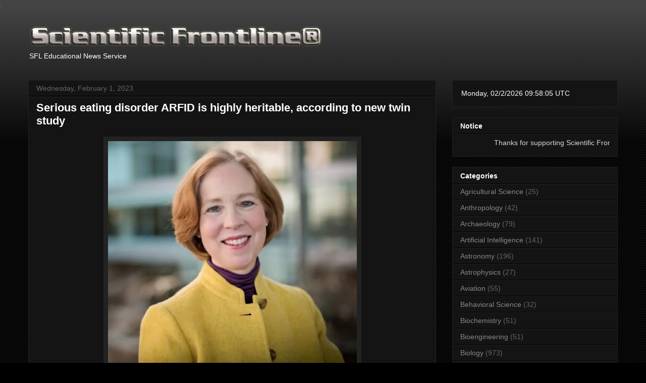

--- FILE ---
content_type: text/html; charset=UTF-8
request_url: https://www.sflorg.com/2023/02/psyc02012301.html?m=0
body_size: 22773
content:
<!DOCTYPE html>
<html class='v2' dir='ltr' lang='en' xmlns='http://www.w3.org/1999/xhtml' xmlns:b='http://www.google.com/2005/gml/b' xmlns:data='http://www.google.com/2005/gml/data' xmlns:expr='http://www.google.com/2005/gml/expr'>
<head>
<link href='https://www.blogger.com/static/v1/widgets/335934321-css_bundle_v2.css' rel='stylesheet' type='text/css'/>
<script async='async' id='MathJax-script' src='https://cdn.jsdelivr.net/npm/mathjax@3/es5/tex-mml-chtml.js' type='text/javascript'></script>
<meta content='width=device-width, initial-scale=1' name='viewport'/>
<meta content='text/html; charset=UTF-8' http-equiv='Content-Type'/>
<meta content='blogger' name='generator'/>
<link href='https://www.sflorg.com/favicon.ico' rel='icon' type='image/x-icon'/>
<link href='https://www.sflorg.com/2023/02/psyc02012301.html' rel='canonical'/>
<link rel="alternate" type="application/atom+xml" title="Scientific Frontline - Atom" href="https://www.sflorg.com/feeds/posts/default" />
<link rel="alternate" type="application/rss+xml" title="Scientific Frontline - RSS" href="https://www.sflorg.com/feeds/posts/default?alt=rss" />
<link rel="service.post" type="application/atom+xml" title="Scientific Frontline - Atom" href="https://www.blogger.com/feeds/7607701533520109924/posts/default" />

<link rel="alternate" type="application/atom+xml" title="Scientific Frontline - Atom" href="https://www.sflorg.com/feeds/8892201471957429456/comments/default" />
<!--Can't find substitution for tag [blog.ieCssRetrofitLinks]-->
<link href='https://blogger.googleusercontent.com/img/b/R29vZ2xl/AVvXsEjAG4G7okMDkiVI-e_LbTeLuWr5zleJHtYSBQgQWeO0w3ioEYVaKUIW9CEBAT_zwmZX7YnIPvSPjFYuAQUMBGEwVsyp1TTQ9Uqz0kl0ZmBv78M924mwFxvIZ599wjxhLAayWLWRxcA3A68wJFAT2U8R8joXjvE7iWJbPy5aWLw4WIr8rAukQilYwXb6/w493-h447/impsyc020123_01_01.jpg' rel='image_src'/>
<meta content='ARFID is a serious eating disorder that leads to malnutrition' name='description'/>
<meta content='https://www.sflorg.com/2023/02/psyc02012301.html' property='og:url'/>
<meta content='Serious eating disorder ARFID is highly heritable, according to new twin study' property='og:title'/>
<meta content='ARFID is a serious eating disorder that leads to malnutrition' property='og:description'/>
<meta content='https://blogger.googleusercontent.com/img/b/R29vZ2xl/AVvXsEjAG4G7okMDkiVI-e_LbTeLuWr5zleJHtYSBQgQWeO0w3ioEYVaKUIW9CEBAT_zwmZX7YnIPvSPjFYuAQUMBGEwVsyp1TTQ9Uqz0kl0ZmBv78M924mwFxvIZ599wjxhLAayWLWRxcA3A68wJFAT2U8R8joXjvE7iWJbPy5aWLw4WIr8rAukQilYwXb6/w1200-h630-p-k-no-nu/impsyc020123_01_01.jpg' property='og:image'/>
<a href='https://mastodon.social/@sflorg' rel='me'>.</a>
<title>Scientific Frontline: Serious eating disorder ARFID is highly heritable, according to new twin study</title>
<style id='page-skin-1' type='text/css'><!--
/*
-----------------------------------------------
Blogger Template Style
Name:     Awesome Inc.
Designer: Tina Chen
URL:      tinachen.org
----------------------------------------------- */
/* Variable definitions
====================
<Variable name="keycolor" description="Main Color" type="color" default="#ffffff"/>
<Group description="Page" selector="body">
<Variable name="body.font" description="Font" type="font"
default="normal normal 13px Arial, Tahoma, Helvetica, FreeSans, sans-serif"/>
<Variable name="body.background.color" description="Background Color" type="color" default="#000000"/>
<Variable name="body.text.color" description="Text Color" type="color" default="#ffffff"/>
</Group>
<Group description="Links" selector=".main-inner">
<Variable name="link.color" description="Link Color" type="color" default="#888888"/>
<Variable name="link.visited.color" description="Visited Color" type="color" default="#444444"/>
<Variable name="link.hover.color" description="Hover Color" type="color" default="#cccccc"/>
</Group>
<Group description="Blog Title" selector=".header h1">
<Variable name="header.font" description="Title Font" type="font"
default="normal bold 40px Arial, Tahoma, Helvetica, FreeSans, sans-serif"/>
<Variable name="header.text.color" description="Title Color" type="color" default="#ffffff" />
<Variable name="header.background.color" description="Header Background" type="color" default="transparent" />
</Group>
<Group description="Blog Description" selector=".header .description">
<Variable name="description.font" description="Font" type="font"
default="normal normal 14px Arial, Tahoma, Helvetica, FreeSans, sans-serif"/>
<Variable name="description.text.color" description="Text Color" type="color"
default="#ffffff" />
</Group>
<Group description="Tabs Text" selector=".tabs-inner .widget li a">
<Variable name="tabs.font" description="Font" type="font"
default="normal bold 14px Arial, Tahoma, Helvetica, FreeSans, sans-serif"/>
<Variable name="tabs.text.color" description="Text Color" type="color" default="#ffffff"/>
<Variable name="tabs.selected.text.color" description="Selected Color" type="color" default="#ffffff"/>
</Group>
<Group description="Tabs Background" selector=".tabs-outer .PageList">
<Variable name="tabs.background.color" description="Background Color" type="color" default="#141414"/>
<Variable name="tabs.selected.background.color" description="Selected Color" type="color" default="#444444"/>
<Variable name="tabs.border.color" description="Border Color" type="color" default="#222222"/>
</Group>
<Group description="Date Header" selector=".main-inner .widget h2.date-header, .main-inner .widget h2.date-header span">
<Variable name="date.font" description="Font" type="font"
default="normal normal 14px Arial, Tahoma, Helvetica, FreeSans, sans-serif"/>
<Variable name="date.text.color" description="Text Color" type="color" default="#666666"/>
<Variable name="date.border.color" description="Border Color" type="color" default="#222222"/>
</Group>
<Group description="Post Title" selector="h3.post-title, h4, h3.post-title a">
<Variable name="post.title.font" description="Font" type="font"
default="normal bold 22px Arial, Tahoma, Helvetica, FreeSans, sans-serif"/>
<Variable name="post.title.text.color" description="Text Color" type="color" default="#ffffff"/>
</Group>
<Group description="Post Background" selector=".post">
<Variable name="post.background.color" description="Background Color" type="color" default="#141414" />
<Variable name="post.border.color" description="Border Color" type="color" default="#222222" />
<Variable name="post.border.bevel.color" description="Bevel Color" type="color" default="#222222"/>
</Group>
<Group description="Gadget Title" selector="h2">
<Variable name="widget.title.font" description="Font" type="font"
default="normal bold 14px Arial, Tahoma, Helvetica, FreeSans, sans-serif"/>
<Variable name="widget.title.text.color" description="Text Color" type="color" default="#ffffff"/>
</Group>
<Group description="Gadget Text" selector=".sidebar .widget">
<Variable name="widget.font" description="Font" type="font"
default="normal normal 14px Arial, Tahoma, Helvetica, FreeSans, sans-serif"/>
<Variable name="widget.text.color" description="Text Color" type="color" default="#ffffff"/>
<Variable name="widget.alternate.text.color" description="Alternate Color" type="color" default="#666666"/>
</Group>
<Group description="Gadget Links" selector=".sidebar .widget">
<Variable name="widget.link.color" description="Link Color" type="color" default="#888888"/>
<Variable name="widget.link.visited.color" description="Visited Color" type="color" default="#444444"/>
<Variable name="widget.link.hover.color" description="Hover Color" type="color" default="#cccccc"/>
</Group>
<Group description="Gadget Background" selector=".sidebar .widget">
<Variable name="widget.background.color" description="Background Color" type="color" default="#141414"/>
<Variable name="widget.border.color" description="Border Color" type="color" default="#222222"/>
<Variable name="widget.border.bevel.color" description="Bevel Color" type="color" default="#000000"/>
</Group>
<Group description="Sidebar Background" selector=".column-left-inner .column-right-inner">
<Variable name="widget.outer.background.color" description="Background Color" type="color" default="transparent" />
</Group>
<Group description="Images" selector=".main-inner">
<Variable name="image.background.color" description="Background Color" type="color" default="transparent"/>
<Variable name="image.border.color" description="Border Color" type="color" default="transparent"/>
</Group>
<Group description="Feed" selector=".blog-feeds">
<Variable name="feed.text.color" description="Text Color" type="color" default="#ffffff"/>
</Group>
<Group description="Feed Links" selector=".blog-feeds">
<Variable name="feed.link.color" description="Link Color" type="color" default="#888888"/>
<Variable name="feed.link.visited.color" description="Visited Color" type="color" default="#444444"/>
<Variable name="feed.link.hover.color" description="Hover Color" type="color" default="#cccccc"/>
</Group>
<Group description="Pager" selector=".blog-pager">
<Variable name="pager.background.color" description="Background Color" type="color" default="#141414" />
</Group>
<Group description="Footer" selector=".footer-outer">
<Variable name="footer.background.color" description="Background Color" type="color" default="#141414" />
<Variable name="footer.text.color" description="Text Color" type="color" default="#ffffff" />
</Group>
<Variable name="title.shadow.spread" description="Title Shadow" type="length" default="-1px" min="-1px" max="100px"/>
<Variable name="body.background" description="Body Background" type="background"
color="#000000"
default="$(color) none repeat scroll top left"/>
<Variable name="body.background.gradient.cap" description="Body Gradient Cap" type="url"
default="none"/>
<Variable name="body.background.size" description="Body Background Size" type="string" default="auto"/>
<Variable name="tabs.background.gradient" description="Tabs Background Gradient" type="url"
default="none"/>
<Variable name="header.background.gradient" description="Header Background Gradient" type="url" default="none" />
<Variable name="header.padding.top" description="Header Top Padding" type="length" default="22px" min="0" max="100px"/>
<Variable name="header.margin.top" description="Header Top Margin" type="length" default="0" min="0" max="100px"/>
<Variable name="header.margin.bottom" description="Header Bottom Margin" type="length" default="0" min="0" max="100px"/>
<Variable name="widget.padding.top" description="Widget Padding Top" type="length" default="8px" min="0" max="20px"/>
<Variable name="widget.padding.side" description="Widget Padding Side" type="length" default="15px" min="0" max="100px"/>
<Variable name="widget.outer.margin.top" description="Widget Top Margin" type="length" default="0" min="0" max="100px"/>
<Variable name="widget.outer.background.gradient" description="Gradient" type="url" default="none" />
<Variable name="widget.border.radius" description="Gadget Border Radius" type="length" default="0" min="0" max="100px"/>
<Variable name="outer.shadow.spread" description="Outer Shadow Size" type="length" default="0" min="0" max="100px"/>
<Variable name="date.header.border.radius.top" description="Date Header Border Radius Top" type="length" default="0" min="0" max="100px"/>
<Variable name="date.header.position" description="Date Header Position" type="length" default="15px" min="0" max="100px"/>
<Variable name="date.space" description="Date Space" type="length" default="30px" min="0" max="100px"/>
<Variable name="date.position" description="Date Float" type="string" default="static" />
<Variable name="date.padding.bottom" description="Date Padding Bottom" type="length" default="0" min="0" max="100px"/>
<Variable name="date.border.size" description="Date Border Size" type="length" default="0" min="0" max="10px"/>
<Variable name="date.background" description="Date Background" type="background" color="transparent"
default="$(color) none no-repeat scroll top left" />
<Variable name="date.first.border.radius.top" description="Date First top radius" type="length" default="0" min="0" max="100px"/>
<Variable name="date.last.space.bottom" description="Date Last Space Bottom" type="length"
default="20px" min="0" max="100px"/>
<Variable name="date.last.border.radius.bottom" description="Date Last bottom radius" type="length" default="0" min="0" max="100px"/>
<Variable name="post.first.padding.top" description="First Post Padding Top" type="length" default="0" min="0" max="100px"/>
<Variable name="image.shadow.spread" description="Image Shadow Size" type="length" default="0" min="0" max="100px"/>
<Variable name="image.border.radius" description="Image Border Radius" type="length" default="0" min="0" max="100px"/>
<Variable name="separator.outdent" description="Separator Outdent" type="length" default="15px" min="0" max="100px"/>
<Variable name="title.separator.border.size" description="Widget Title Border Size" type="length" default="1px" min="0" max="10px"/>
<Variable name="list.separator.border.size" description="List Separator Border Size" type="length" default="1px" min="0" max="10px"/>
<Variable name="shadow.spread" description="Shadow Size" type="length" default="0" min="0" max="100px"/>
<Variable name="startSide" description="Side where text starts in blog language" type="automatic" default="left"/>
<Variable name="endSide" description="Side where text ends in blog language" type="automatic" default="right"/>
<Variable name="date.side" description="Side where date header is placed" type="string" default="right"/>
<Variable name="pager.border.radius.top" description="Pager Border Top Radius" type="length" default="0" min="0" max="100px"/>
<Variable name="pager.space.top" description="Pager Top Space" type="length" default="1em" min="0" max="20em"/>
<Variable name="footer.background.gradient" description="Background Gradient" type="url" default="none" />
<Variable name="mobile.background.size" description="Mobile Background Size" type="string"
default="auto"/>
<Variable name="mobile.background.overlay" description="Mobile Background Overlay" type="string"
default="transparent none repeat scroll top left"/>
<Variable name="mobile.button.color" description="Mobile Button Color" type="color" default="#ffffff" />
*/
/* Content
----------------------------------------------- */
body {
font: normal normal 14px Arial, Tahoma, Helvetica, FreeSans, sans-serif;
color: #ffffff;
background: #000000 url(https://resources.blogblog.com/blogblog/data/1kt/awesomeinc/body_background_dark.png) repeat scroll top left;
}
html body .content-outer {
min-width: 0;
max-width: 100%;
width: 100%;
}
a:link {
text-decoration: none;
color: #888888;
}
a:visited {
text-decoration: none;
color: #444444;
}
a:hover {
text-decoration: underline;
color: #cccccc;
}
.body-fauxcolumn-outer .cap-top {
position: absolute;
z-index: 1;
height: 276px;
width: 100%;
background: transparent url(https://resources.blogblog.com/blogblog/data/1kt/awesomeinc/body_gradient_dark.png) repeat-x scroll top left;
_background-image: none;
}
/* Columns
----------------------------------------------- */
.content-inner {
padding: 0;
}
.header-inner .section {
margin: 0 16px;
}
.tabs-inner .section {
margin: 0 16px;
}
.main-inner {
padding-top: 30px;
}
.main-inner .column-center-inner,
.main-inner .column-left-inner,
.main-inner .column-right-inner {
padding: 0 5px;
}
*+html body .main-inner .column-center-inner {
margin-top: -30px;
}
#layout .main-inner .column-center-inner {
margin-top: 0;
}
/* Header
----------------------------------------------- */
.header-outer {
margin: 0 0 0 0;
background: transparent none repeat scroll 0 0;
}
.Header h1 {
font: normal bold 40px Arial, Tahoma, Helvetica, FreeSans, sans-serif;
color: #ffffff;
text-shadow: 0 0 -1px #000000;
}
.Header h1 a {
color: #ffffff;
}
.Header .description {
font: normal normal 14px Arial, Tahoma, Helvetica, FreeSans, sans-serif;
color: #ffffff;
}
.header-inner .Header .titlewrapper,
.header-inner .Header .descriptionwrapper {
padding-left: 0;
padding-right: 0;
margin-bottom: 0;
}
.header-inner .Header .titlewrapper {
padding-top: 22px;
}
/* Tabs
----------------------------------------------- */
.tabs-outer {
overflow: hidden;
position: relative;
background: #141414 none repeat scroll 0 0;
}
#layout .tabs-outer {
overflow: visible;
}
.tabs-cap-top, .tabs-cap-bottom {
position: absolute;
width: 100%;
border-top: 1px solid #222222;
}
.tabs-cap-bottom {
bottom: 0;
}
.tabs-inner .widget li a {
display: inline-block;
margin: 0;
padding: .6em 1.5em;
font: normal bold 14px Arial, Tahoma, Helvetica, FreeSans, sans-serif;
color: #ffffff;
border-top: 1px solid #222222;
border-bottom: 1px solid #222222;
border-left: 1px solid #222222;
height: 16px;
line-height: 16px;
}
.tabs-inner .widget li:last-child a {
border-right: 1px solid #222222;
}
.tabs-inner .widget li.selected a, .tabs-inner .widget li a:hover {
background: #444444 none repeat-x scroll 0 -100px;
color: #ffffff;
}
/* Headings
----------------------------------------------- */
h2 {
font: normal bold 14px Arial, Tahoma, Helvetica, FreeSans, sans-serif;
color: #ffffff;
}
/* Widgets
----------------------------------------------- */
.main-inner .section {
margin: 0 27px;
padding: 0;
}
.main-inner .column-left-outer,
.main-inner .column-right-outer {
margin-top: 0;
}
#layout .main-inner .column-left-outer,
#layout .main-inner .column-right-outer {
margin-top: 0;
}
.main-inner .column-left-inner,
.main-inner .column-right-inner {
background: transparent none repeat 0 0;
-moz-box-shadow: 0 0 0 rgba(0, 0, 0, .2);
-webkit-box-shadow: 0 0 0 rgba(0, 0, 0, .2);
-goog-ms-box-shadow: 0 0 0 rgba(0, 0, 0, .2);
box-shadow: 0 0 0 rgba(0, 0, 0, .2);
-moz-border-radius: 0;
-webkit-border-radius: 0;
-goog-ms-border-radius: 0;
border-radius: 0;
}
#layout .main-inner .column-left-inner,
#layout .main-inner .column-right-inner {
margin-top: 0;
}
.sidebar .widget {
font: normal normal 14px Arial, Tahoma, Helvetica, FreeSans, sans-serif;
color: #ffffff;
}
.sidebar .widget a:link {
color: #888888;
}
.sidebar .widget a:visited {
color: #444444;
}
.sidebar .widget a:hover {
color: #cccccc;
}
.sidebar .widget h2 {
text-shadow: 0 0 -1px #000000;
}
.main-inner .widget {
background-color: #141414;
border: 1px solid #222222;
padding: 0 15px 15px;
margin: 20px -16px;
-moz-box-shadow: 0 0 0 rgba(0, 0, 0, .2);
-webkit-box-shadow: 0 0 0 rgba(0, 0, 0, .2);
-goog-ms-box-shadow: 0 0 0 rgba(0, 0, 0, .2);
box-shadow: 0 0 0 rgba(0, 0, 0, .2);
-moz-border-radius: 0;
-webkit-border-radius: 0;
-goog-ms-border-radius: 0;
border-radius: 0;
}
.main-inner .widget h2 {
margin: 0 -15px;
padding: .6em 15px .5em;
border-bottom: 1px solid #000000;
}
.footer-inner .widget h2 {
padding: 0 0 .4em;
border-bottom: 1px solid #000000;
}
.main-inner .widget h2 + div, .footer-inner .widget h2 + div {
border-top: 1px solid #222222;
padding-top: 8px;
}
.main-inner .widget .widget-content {
margin: 0 -15px;
padding: 7px 15px 0;
}
.main-inner .widget ul, .main-inner .widget #ArchiveList ul.flat {
margin: -8px -15px 0;
padding: 0;
list-style: none;
}
.main-inner .widget #ArchiveList {
margin: -8px 0 0;
}
.main-inner .widget ul li, .main-inner .widget #ArchiveList ul.flat li {
padding: .5em 15px;
text-indent: 0;
color: #666666;
border-top: 1px solid #222222;
border-bottom: 1px solid #000000;
}
.main-inner .widget #ArchiveList ul li {
padding-top: .25em;
padding-bottom: .25em;
}
.main-inner .widget ul li:first-child, .main-inner .widget #ArchiveList ul.flat li:first-child {
border-top: none;
}
.main-inner .widget ul li:last-child, .main-inner .widget #ArchiveList ul.flat li:last-child {
border-bottom: none;
}
.post-body {
position: relative;
}
.main-inner .widget .post-body ul {
padding: 0 2.5em;
margin: .5em 0;
list-style: disc;
}
.main-inner .widget .post-body ul li {
padding: 0.25em 0;
margin-bottom: .25em;
color: #ffffff;
border: none;
}
.footer-inner .widget ul {
padding: 0;
list-style: none;
}
.widget .zippy {
color: #666666;
}
/* Posts
----------------------------------------------- */
body .main-inner .Blog {
padding: 0;
margin-bottom: 1em;
background-color: transparent;
border: none;
-moz-box-shadow: 0 0 0 rgba(0, 0, 0, 0);
-webkit-box-shadow: 0 0 0 rgba(0, 0, 0, 0);
-goog-ms-box-shadow: 0 0 0 rgba(0, 0, 0, 0);
box-shadow: 0 0 0 rgba(0, 0, 0, 0);
}
.main-inner .section:last-child .Blog:last-child {
padding: 0;
margin-bottom: 1em;
}
.main-inner .widget h2.date-header {
margin: 0 -15px 1px;
padding: 0 0 0 0;
font: normal normal 14px Arial, Tahoma, Helvetica, FreeSans, sans-serif;
color: #666666;
background: transparent none no-repeat scroll top left;
border-top: 0 solid #222222;
border-bottom: 1px solid #000000;
-moz-border-radius-topleft: 0;
-moz-border-radius-topright: 0;
-webkit-border-top-left-radius: 0;
-webkit-border-top-right-radius: 0;
border-top-left-radius: 0;
border-top-right-radius: 0;
position: static;
bottom: 100%;
right: 15px;
text-shadow: 0 0 -1px #000000;
}
.main-inner .widget h2.date-header span {
font: normal normal 14px Arial, Tahoma, Helvetica, FreeSans, sans-serif;
display: block;
padding: .5em 15px;
border-left: 0 solid #222222;
border-right: 0 solid #222222;
}
.date-outer {
position: relative;
margin: 30px 0 20px;
padding: 0 15px;
background-color: #141414;
border: 1px solid #222222;
-moz-box-shadow: 0 0 0 rgba(0, 0, 0, .2);
-webkit-box-shadow: 0 0 0 rgba(0, 0, 0, .2);
-goog-ms-box-shadow: 0 0 0 rgba(0, 0, 0, .2);
box-shadow: 0 0 0 rgba(0, 0, 0, .2);
-moz-border-radius: 0;
-webkit-border-radius: 0;
-goog-ms-border-radius: 0;
border-radius: 0;
}
.date-outer:first-child {
margin-top: 0;
}
.date-outer:last-child {
margin-bottom: 20px;
-moz-border-radius-bottomleft: 0;
-moz-border-radius-bottomright: 0;
-webkit-border-bottom-left-radius: 0;
-webkit-border-bottom-right-radius: 0;
-goog-ms-border-bottom-left-radius: 0;
-goog-ms-border-bottom-right-radius: 0;
border-bottom-left-radius: 0;
border-bottom-right-radius: 0;
}
.date-posts {
margin: 0 -15px;
padding: 0 15px;
clear: both;
}
.post-outer, .inline-ad {
border-top: 1px solid #222222;
margin: 0 -15px;
padding: 15px 15px;
}
.post-outer {
padding-bottom: 10px;
}
.post-outer:first-child {
padding-top: 0;
border-top: none;
}
.post-outer:last-child, .inline-ad:last-child {
border-bottom: none;
}
.post-body {
position: relative;
}
.post-body img {
padding: 8px;
background: #222222;
border: 1px solid transparent;
-moz-box-shadow: 0 0 0 rgba(0, 0, 0, .2);
-webkit-box-shadow: 0 0 0 rgba(0, 0, 0, .2);
box-shadow: 0 0 0 rgba(0, 0, 0, .2);
-moz-border-radius: 0;
-webkit-border-radius: 0;
border-radius: 0;
}
h3.post-title, h4 {
font: normal bold 22px Arial, Tahoma, Helvetica, FreeSans, sans-serif;
color: #ffffff;
}
h3.post-title a {
font: normal bold 22px Arial, Tahoma, Helvetica, FreeSans, sans-serif;
color: #ffffff;
}
h3.post-title a:hover {
color: #cccccc;
text-decoration: underline;
}
.post-header {
margin: 0 0 1em;
}
.post-body {
line-height: 1.4;
}
.post-outer h2 {
color: #ffffff;
}
.post-footer {
margin: 1.5em 0 0;
}
#blog-pager {
padding: 15px;
font-size: 120%;
background-color: #141414;
border: 1px solid #222222;
-moz-box-shadow: 0 0 0 rgba(0, 0, 0, .2);
-webkit-box-shadow: 0 0 0 rgba(0, 0, 0, .2);
-goog-ms-box-shadow: 0 0 0 rgba(0, 0, 0, .2);
box-shadow: 0 0 0 rgba(0, 0, 0, .2);
-moz-border-radius: 0;
-webkit-border-radius: 0;
-goog-ms-border-radius: 0;
border-radius: 0;
-moz-border-radius-topleft: 0;
-moz-border-radius-topright: 0;
-webkit-border-top-left-radius: 0;
-webkit-border-top-right-radius: 0;
-goog-ms-border-top-left-radius: 0;
-goog-ms-border-top-right-radius: 0;
border-top-left-radius: 0;
border-top-right-radius-topright: 0;
margin-top: 1em;
}
.blog-feeds, .post-feeds {
margin: 1em 0;
text-align: center;
color: #ffffff;
}
.blog-feeds a, .post-feeds a {
color: #888888;
}
.blog-feeds a:visited, .post-feeds a:visited {
color: #444444;
}
.blog-feeds a:hover, .post-feeds a:hover {
color: #cccccc;
}
.post-outer .comments {
margin-top: 2em;
}
/* Comments
----------------------------------------------- */
.comments .comments-content .icon.blog-author {
background-repeat: no-repeat;
background-image: url([data-uri]);
}
.comments .comments-content .loadmore a {
border-top: 1px solid #222222;
border-bottom: 1px solid #222222;
}
.comments .continue {
border-top: 2px solid #222222;
}
/* Footer
----------------------------------------------- */
.footer-outer {
margin: -0 0 -1px;
padding: 0 0 0;
color: #ffffff;
overflow: hidden;
}
.footer-fauxborder-left {
border-top: 1px solid #222222;
background: #141414 none repeat scroll 0 0;
-moz-box-shadow: 0 0 0 rgba(0, 0, 0, .2);
-webkit-box-shadow: 0 0 0 rgba(0, 0, 0, .2);
-goog-ms-box-shadow: 0 0 0 rgba(0, 0, 0, .2);
box-shadow: 0 0 0 rgba(0, 0, 0, .2);
margin: 0 -0;
}
/* Mobile
----------------------------------------------- */
body.mobile {
background-size: auto;
}
.mobile .body-fauxcolumn-outer {
background: transparent none repeat scroll top left;
}
*+html body.mobile .main-inner .column-center-inner {
margin-top: 0;
}
.mobile .main-inner .widget {
padding: 0 0 15px;
}
.mobile .main-inner .widget h2 + div,
.mobile .footer-inner .widget h2 + div {
border-top: none;
padding-top: 0;
}
.mobile .footer-inner .widget h2 {
padding: 0.5em 0;
border-bottom: none;
}
.mobile .main-inner .widget .widget-content {
margin: 0;
padding: 7px 0 0;
}
.mobile .main-inner .widget ul,
.mobile .main-inner .widget #ArchiveList ul.flat {
margin: 0 -15px 0;
}
.mobile .main-inner .widget h2.date-header {
right: 0;
}
.mobile .date-header span {
padding: 0.4em 0;
}
.mobile .date-outer:first-child {
margin-bottom: 0;
border: 1px solid #222222;
-moz-border-radius-topleft: 0;
-moz-border-radius-topright: 0;
-webkit-border-top-left-radius: 0;
-webkit-border-top-right-radius: 0;
-goog-ms-border-top-left-radius: 0;
-goog-ms-border-top-right-radius: 0;
border-top-left-radius: 0;
border-top-right-radius: 0;
}
.mobile .date-outer {
border-color: #222222;
border-width: 0 1px 1px;
}
.mobile .date-outer:last-child {
margin-bottom: 0;
}
.mobile .main-inner {
padding: 0;
}
.mobile .header-inner .section {
margin: 0;
}
.mobile .post-outer, .mobile .inline-ad {
padding: 5px 0;
}
.mobile .tabs-inner .section {
margin: 0 10px;
}
.mobile .main-inner .widget h2 {
margin: 0;
padding: 0;
}
.mobile .main-inner .widget h2.date-header span {
padding: 0;
}
.mobile .main-inner .widget .widget-content {
margin: 0;
padding: 7px 0 0;
}
.mobile #blog-pager {
border: 1px solid transparent;
background: #141414 none repeat scroll 0 0;
}
.mobile .main-inner .column-left-inner,
.mobile .main-inner .column-right-inner {
background: transparent none repeat 0 0;
-moz-box-shadow: none;
-webkit-box-shadow: none;
-goog-ms-box-shadow: none;
box-shadow: none;
}
.mobile .date-posts {
margin: 0;
padding: 0;
}
.mobile .footer-fauxborder-left {
margin: 0;
border-top: inherit;
}
.mobile .main-inner .section:last-child .Blog:last-child {
margin-bottom: 0;
}
.mobile-index-contents {
color: #ffffff;
}
.mobile .mobile-link-button {
background: #888888 none repeat scroll 0 0;
}
.mobile-link-button a:link, .mobile-link-button a:visited {
color: #ffffff;
}
.mobile .tabs-inner .PageList .widget-content {
background: transparent;
border-top: 1px solid;
border-color: #222222;
color: #ffffff;
}
.mobile .tabs-inner .PageList .widget-content .pagelist-arrow {
border-left: 1px solid #222222;
}
div#ContactForm1 {
display: none !important;
}

--></style>
<style id='template-skin-1' type='text/css'><!--
body {
min-width: 1200px;
}
.content-outer, .content-fauxcolumn-outer, .region-inner {
min-width: 1200px;
max-width: 1200px;
_width: 1200px;
}
.main-inner .columns {
padding-left: 0px;
padding-right: 360px;
}
.main-inner .fauxcolumn-center-outer {
left: 0px;
right: 360px;
/* IE6 does not respect left and right together */
_width: expression(this.parentNode.offsetWidth -
parseInt("0px") -
parseInt("360px") + 'px');
}
.main-inner .fauxcolumn-left-outer {
width: 0px;
}
.main-inner .fauxcolumn-right-outer {
width: 360px;
}
.main-inner .column-left-outer {
width: 0px;
right: 100%;
margin-left: -0px;
}
.main-inner .column-right-outer {
width: 360px;
margin-right: -360px;
}
#layout {
min-width: 0;
}
#layout .content-outer {
min-width: 0;
width: 800px;
}
#layout .region-inner {
min-width: 0;
width: auto;
}
body#layout div.add_widget {
padding: 8px;
}
body#layout div.add_widget a {
margin-left: 32px;
}
--></style>
<!-- Global site tag (gtag.js) - Google Analytics -->
<script async='async' src='https://www.googletagmanager.com/gtag/js?id=G-4MSE0JZB3S'></script>
<script>
  window.dataLayer = window.dataLayer || [];
  function gtag(){dataLayer.push(arguments);}
  gtag('js', new Date());

  gtag('config', 'G-4MSE0JZB3S');
</script>
<!-- Clarity tracking code for https://sflorg.com/ --><script>    (function(c,l,a,r,i,t,y){        c[a]=c[a]||function(){(c[a].q=c[a].q||[]).push(arguments)};        t=l.createElement(r);t.async=1;t.src="https://www.clarity.ms/tag/"+i+"?ref=bwt";        y=l.getElementsByTagName(r)[0];y.parentNode.insertBefore(t,y);    })(window, document, "clarity", "script", "dr0zbkv93d");</script>
<link href='https://www.blogger.com/dyn-css/authorization.css?targetBlogID=7607701533520109924&amp;zx=5db94520-5681-47ac-a127-bfe9258987a5' media='none' onload='if(media!=&#39;all&#39;)media=&#39;all&#39;' rel='stylesheet'/><noscript><link href='https://www.blogger.com/dyn-css/authorization.css?targetBlogID=7607701533520109924&amp;zx=5db94520-5681-47ac-a127-bfe9258987a5' rel='stylesheet'/></noscript>
<meta name='google-adsense-platform-account' content='ca-host-pub-1556223355139109'/>
<meta name='google-adsense-platform-domain' content='blogspot.com'/>

</head>
<body class='loading'>
<div class='navbar no-items section' id='navbar' name='Navbar'>
</div>
<div class='body-fauxcolumns'>
<div class='fauxcolumn-outer body-fauxcolumn-outer'>
<div class='cap-top'>
<div class='cap-left'></div>
<div class='cap-right'></div>
</div>
<div class='fauxborder-left'>
<div class='fauxborder-right'></div>
<div class='fauxcolumn-inner'>
</div>
</div>
<div class='cap-bottom'>
<div class='cap-left'></div>
<div class='cap-right'></div>
</div>
</div>
</div>
<div class='content'>
<div class='content-fauxcolumns'>
<div class='fauxcolumn-outer content-fauxcolumn-outer'>
<div class='cap-top'>
<div class='cap-left'></div>
<div class='cap-right'></div>
</div>
<div class='fauxborder-left'>
<div class='fauxborder-right'></div>
<div class='fauxcolumn-inner'>
</div>
</div>
<div class='cap-bottom'>
<div class='cap-left'></div>
<div class='cap-right'></div>
</div>
</div>
</div>
<div class='content-outer'>
<div class='content-cap-top cap-top'>
<div class='cap-left'></div>
<div class='cap-right'></div>
</div>
<div class='fauxborder-left content-fauxborder-left'>
<div class='fauxborder-right content-fauxborder-right'></div>
<div class='content-inner'>
<header>
<div class='header-outer'>
<div class='header-cap-top cap-top'>
<div class='cap-left'></div>
<div class='cap-right'></div>
</div>
<div class='fauxborder-left header-fauxborder-left'>
<div class='fauxborder-right header-fauxborder-right'></div>
<div class='region-inner header-inner'>
<div class='header section' id='header' name='Header'><div class='widget Header' data-version='1' id='Header1'>
<div id='header-inner'>
<a href='https://www.sflorg.com/?m=0' style='display: block'>
<img alt='Scientific Frontline' height='50px; ' id='Header1_headerimg' src='https://blogger.googleusercontent.com/img/b/R29vZ2xl/AVvXsEhTZ6kMZEhvzSicpcMmSGyafNtqRuEEE0HI3hlRtTmsNemrhXcxL5jnZ0WkxUljk0rt8kR2j8tSrngkD0xgRmtADll20IRUFjg8EexdwpDY3BoqFFIuJrqoqomZ9FgXrwD4ZHzJVrTYBhc/s587/sfl_trans_logo.png' style='display: block' width='587px; '/>
</a>
<div class='descriptionwrapper'>
<p class='description'><span>SFL Educational News Service</span></p>
</div>
</div>
</div></div>
</div>
</div>
<div class='header-cap-bottom cap-bottom'>
<div class='cap-left'></div>
<div class='cap-right'></div>
</div>
</div>
</header>
<div class='tabs-outer'>
<div class='tabs-cap-top cap-top'>
<div class='cap-left'></div>
<div class='cap-right'></div>
</div>
<div class='fauxborder-left tabs-fauxborder-left'>
<div class='fauxborder-right tabs-fauxborder-right'></div>
<div class='region-inner tabs-inner'>
<div class='tabs no-items section' id='crosscol' name='Cross-Column'></div>
<div class='tabs no-items section' id='crosscol-overflow' name='Cross-Column 2'></div>
</div>
</div>
<div class='tabs-cap-bottom cap-bottom'>
<div class='cap-left'></div>
<div class='cap-right'></div>
</div>
</div>
<div class='main-outer'>
<div class='main-cap-top cap-top'>
<div class='cap-left'></div>
<div class='cap-right'></div>
</div>
<div class='fauxborder-left main-fauxborder-left'>
<div class='fauxborder-right main-fauxborder-right'></div>
<div class='region-inner main-inner'>
<div class='columns fauxcolumns'>
<div class='fauxcolumn-outer fauxcolumn-center-outer'>
<div class='cap-top'>
<div class='cap-left'></div>
<div class='cap-right'></div>
</div>
<div class='fauxborder-left'>
<div class='fauxborder-right'></div>
<div class='fauxcolumn-inner'>
</div>
</div>
<div class='cap-bottom'>
<div class='cap-left'></div>
<div class='cap-right'></div>
</div>
</div>
<div class='fauxcolumn-outer fauxcolumn-left-outer'>
<div class='cap-top'>
<div class='cap-left'></div>
<div class='cap-right'></div>
</div>
<div class='fauxborder-left'>
<div class='fauxborder-right'></div>
<div class='fauxcolumn-inner'>
</div>
</div>
<div class='cap-bottom'>
<div class='cap-left'></div>
<div class='cap-right'></div>
</div>
</div>
<div class='fauxcolumn-outer fauxcolumn-right-outer'>
<div class='cap-top'>
<div class='cap-left'></div>
<div class='cap-right'></div>
</div>
<div class='fauxborder-left'>
<div class='fauxborder-right'></div>
<div class='fauxcolumn-inner'>
</div>
</div>
<div class='cap-bottom'>
<div class='cap-left'></div>
<div class='cap-right'></div>
</div>
</div>
<!-- corrects IE6 width calculation -->
<div class='columns-inner'>
<div class='column-center-outer'>
<div class='column-center-inner'>
<div class='main section' id='main' name='Main'><div class='widget Blog' data-version='1' id='Blog1'>
<div class='blog-posts hfeed'>

          <div class="date-outer">
        
<h2 class='date-header'><span>Wednesday, February 1, 2023</span></h2>

          <div class="date-posts">
        
<div class='post-outer'>
<div class='post hentry uncustomized-post-template' itemprop='blogPost' itemscope='itemscope' itemtype='http://schema.org/BlogPosting'>
<meta content='https://blogger.googleusercontent.com/img/b/R29vZ2xl/AVvXsEjAG4G7okMDkiVI-e_LbTeLuWr5zleJHtYSBQgQWeO0w3ioEYVaKUIW9CEBAT_zwmZX7YnIPvSPjFYuAQUMBGEwVsyp1TTQ9Uqz0kl0ZmBv78M924mwFxvIZ599wjxhLAayWLWRxcA3A68wJFAT2U8R8joXjvE7iWJbPy5aWLw4WIr8rAukQilYwXb6/w493-h447/impsyc020123_01_01.jpg' itemprop='image_url'/>
<meta content='7607701533520109924' itemprop='blogId'/>
<meta content='8892201471957429456' itemprop='postId'/>
<a name='8892201471957429456'></a>
<h3 class='post-title entry-title' itemprop='name'>
Serious eating disorder ARFID is highly heritable, according to new twin study
</h3>
<div class='post-header'>
<div class='post-header-line-1'></div>
</div>
<div class='post-body entry-content' id='post-body-8892201471957429456' itemprop='articleBody'>
<p><table align="center" cellpadding="0" cellspacing="0" class="tr-caption-container" style="margin-left: auto; margin-right: auto;"><tbody><tr><td style="text-align: center;"><a href="https://blogger.googleusercontent.com/img/b/R29vZ2xl/AVvXsEjAG4G7okMDkiVI-e_LbTeLuWr5zleJHtYSBQgQWeO0w3ioEYVaKUIW9CEBAT_zwmZX7YnIPvSPjFYuAQUMBGEwVsyp1TTQ9Uqz0kl0ZmBv78M924mwFxvIZ599wjxhLAayWLWRxcA3A68wJFAT2U8R8joXjvE7iWJbPy5aWLw4WIr8rAukQilYwXb6/s600/impsyc020123_01_01.jpg" imageanchor="1" style="margin-left: auto; margin-right: auto;"><img border="0" data-original-height="544" data-original-width="600" height="447" src="https://blogger.googleusercontent.com/img/b/R29vZ2xl/AVvXsEjAG4G7okMDkiVI-e_LbTeLuWr5zleJHtYSBQgQWeO0w3ioEYVaKUIW9CEBAT_zwmZX7YnIPvSPjFYuAQUMBGEwVsyp1TTQ9Uqz0kl0ZmBv78M924mwFxvIZ599wjxhLAayWLWRxcA3A68wJFAT2U8R8joXjvE7iWJbPy5aWLw4WIr8rAukQilYwXb6/w493-h447/impsyc020123_01_01.jpg" width="493" /></a></td></tr><tr><td class="tr-caption" style="text-align: center;">Cynthia Bulik, PhD, founding director of the UNC Center of Excellence for Eating Disorders, is senior author of the article published in JAMA Psychiatry.<br />Photo Credit: Courtesy of&nbsp;University of North Carolina School of Medicine</td></tr></tbody></table><br />ARFID is a serious eating disorder that leads to malnutrition and nutritional deficiencies. Researchers estimate that between one to five percent of the population is affected by the eating disorder.</p><p>Unlike anorexia, ARFID is not about the patient&#8217;s experience of their own body and fear of gaining weight. Instead, the disease is characterized by the avoidance of certain types of food due to a sensory discomfort because of the characteristics or appearance of food, or for example, the fear of choking, a food poisoning phobia or lack of appetite.</p><p><b>17,000 pairs of twins involved in the study</b></p><p>Researchers at Karolinska Institutet and the University of North Carolina School of Medicine have now investigated the importance of genetic factors for developing ARFID. A cohort of almost 17,000 pairs of twins in Sweden born between 1992 and 2010 participated in the study. A total of 682 children with ARFID between the ages of six and twelve years could be identified.<span></span></p><a name="more"></a><p></p><p>The researchers used the twin method to determine the influence of genes and the environment on the onset of the disease.</p><p>&#8220;We know that identical twins share all genes and that fraternal twins share about half of the genes that make people different. When we then see that a certain character trait is more common in monozygotic twin pairs than in dizygotic twin pairs, it is an indication that there is a genetic influence. We can then estimate the degree to which a character trait is influenced by the genes,&#8221; says Lisa Dinkler, PhD, lead author of the study and a postdoctoral researcher at the Department of Medical Epidemiology and Biostatistics at Karolinska Institutet.</p><p>The study was published online Feb. 1 in JAMA Psychiatry. Cynthia Bulik, PhD, founding director of the Center of Excellence for Eating Disorders at UNC-Chapel Hill, is senior author of the article. Dr. Bulik leads research teams at UNC-Chapel Hill and the Karolinska Institutet Centre for Eating Disorders Innovation.</p><p>The researchers discovered that the genetic component for developing ARFID was high, 79 per cent. This means that 79 per cent of the risk of developing ARFID is explained by genetic factors.</p><p>&#8220;This study suggests that ARFID is highly heritable. The genetic component is higher than that of other eating disorders and on par with that of neuropsychiatric disorders such as autism and ADHD,&#8221; says Dr. Dinkler.</p><p>ARFID is a relatively new diagnosis. In 2013, the disorder was included in the Diagnostic and Statistical Manual of Mental Disorders, DSM-5, and this year it was included in the World Health Organization&#8217;s diagnostic manual ICD. The latest edition, ICD-11, will be introduced to the Swedish healthcare system in a couple of years, consequently, the diagnosis is not an official part of Swedish health and medical care yet.</p><p><b>Desire to investigate connections with other conditions</b></p><p>The next step in Dr. Dinkler&#8217;s research is to study the extent to which ARFID is associated with other psychiatric diagnoses, such as anxiety and depression, neurodevelopmental disorders, and gastrointestinal problems.</p><p>&#8220;We will use twin studies to test the extent to which ARFID shares underlying genetic and environmental factors with these conditions,&#8221; says Dr. Dinkler.</p><p>The study was mainly funded by the Swedish Research Council, the Swedish Mental Health Fund, Fredrik and Ingrid Thuring Foundation, Lundbeckfonden, NIMH and Brain and Behavior Research Foundation.</p><p>Many of the researchers have received fees from private companies for work done outside this study, see the scientific article for more information.</p>
<p><b>Published in journal</b>:&nbsp;<a href="https://jamanetwork.com/journals/jamapsychiatry/fullarticle/2801119" target="_blank">JAMA Psychiatry</a></p><p><b>Source/Credit</b>:&nbsp;<a href="https://www.unc.edu/" target="_blank">University of North Carolina School of Medicine |&nbsp;Thomas Hughes</a></p><p><b>Reference Number</b>: psyc020123_01</p><p style="text-align: center;"><b><a href="https://www.sflorg.com/p/privacy-policy.html" target="_blank">Privacy Policy</a> | <a href="https://www.sflorg.com/p/terms-of-service.html" target="_blank">Terms of Service</a> | <a href="https://www.sflorg.com/p/contact-us_28.html" target="_blank">Contact Us</a></b></p>
<div style='clear: both;'></div>
</div>
<div class='post-footer'>
<div class='post-footer-line post-footer-line-1'>
<span class='post-author vcard'>
</span>
<span class='post-timestamp'>
at
<meta content='https://www.sflorg.com/2023/02/psyc02012301.html' itemprop='url'/>
<a class='timestamp-link' href='https://www.sflorg.com/2023/02/psyc02012301.html?m=0' rel='bookmark' title='permanent link'><abbr class='published' itemprop='datePublished' title='2023-02-01T20:36:00Z'>February 01, 2023</abbr></a>
</span>
<span class='post-comment-link'>
</span>
<span class='post-icons'>
</span>
<div class='post-share-buttons goog-inline-block'>
</div>
</div>
<div class='post-footer-line post-footer-line-2'>
<span class='post-labels'>
Labels:
<a href='https://www.sflorg.com/search/label/Psychiatry?m=0' rel='tag'>Psychiatry</a>
</span>
</div>
<div class='post-footer-line post-footer-line-3'>
<span class='post-location'>
</span>
</div>
</div>
</div>
<div class='comments' id='comments'>
<a name='comments'></a>
</div>
</div>

        </div></div>
      
</div>
<div class='blog-pager' id='blog-pager'>
<span id='blog-pager-newer-link'>
<a class='blog-pager-newer-link' href='https://www.sflorg.com/2023/02/eng02012301.html?m=0' id='Blog1_blog-pager-newer-link' title='Newer Post'>Newer Post</a>
</span>
<span id='blog-pager-older-link'>
<a class='blog-pager-older-link' href='https://www.sflorg.com/2023/02/phy02012302.html?m=0' id='Blog1_blog-pager-older-link' title='Older Post'>Older Post</a>
</span>
<a class='home-link' href='https://www.sflorg.com/?m=0'>Home</a>
<div class='blog-mobile-link'>
<a href='https://www.sflorg.com/2023/02/psyc02012301.html?m=1'>View mobile version</a>
</div>
</div>
<div class='clear'></div>
<div class='post-feeds'>
</div>
</div><div class='widget FeaturedPost' data-version='1' id='FeaturedPost1'>
<h2 class='title'>Featured Article</h2>
<div class='post-summary'>
<h3><a href='https://www.sflorg.com/2026/01/wi01272601.html?m=0'>What Is: Cosmic Event Horizon</a></h3>
<p>
The Final Boundary An illustration of the Cosmic Event Horizon. Unlike the Observable Universe, which is defined by light that has reached u...
</p>
<img class='image' src='https://blogger.googleusercontent.com/img/b/R29vZ2xl/AVvXsEifBKXDKB-I4EH-iIpvgtaLt6s2DotRWi0r7SU7WSEIuAREKOUmhRSpXxn3RKdR4b7yjPfnZj1qLjxT_MezFXgc2sXyn7rtb8Gnsg31-JuqcfGTVTjjg4g7IAMonD75OYleYR5RizDURSPoJE89RquZU1Nfu7rkDsr9ikmK4VllVH3xSt9kkJerh1ybotE/w494-h270/imwi012626_01_01.jpg'/>
</div>
<style type='text/css'>
    .image {
      width: 100%;
    }
  </style>
<div class='clear'></div>
</div><div class='widget PopularPosts' data-version='1' id='PopularPosts1'>
<h2>Top Viewed Articles</h2>
<div class='widget-content popular-posts'>
<ul>
<li>
<div class='item-content'>
<div class='item-thumbnail'>
<a href='https://www.sflorg.com/2022/09/arch09302201.html?m=0' target='_blank'>
<img alt='' border='0' src='https://blogger.googleusercontent.com/img/b/R29vZ2xl/AVvXsEiCS4Dw-XwrGQ6pYQu6kLs9rQKNt_zxzc6IHEdHtSJkqfik8rtXS3RS9rAhA8_Mzg1eev2KDO26-PCADGVylhZBZqSleZ9fHma_oh5WyK5Vo4XJSA4NFvXsuWfg9tdfGBPtsaJV4PshDzBcmLf7kxCgdwGSfSM0amw-4ahg7VSX4uhV-FhCf77SCPOR/w72-h72-p-k-no-nu/imarch093022_01_01.jpg'/>
</a>
</div>
<div class='item-title'><a href='https://www.sflorg.com/2022/09/arch09302201.html?m=0'>Stone spheres could be from Ancient Greek board game</a></div>
<div class='item-snippet'>Groups of spheres from Akrotiri Photo Credit: Konstantinos Trimmis Scientific Frontline: &quot;At a Glance&quot; Summary Main Discovery : Ar...</div>
</div>
<div style='clear: both;'></div>
</li>
<li>
<div class='item-content'>
<div class='item-thumbnail'>
<a href='https://www.sflorg.com/2025/03/rev03162501.html?m=0' target='_blank'>
<img alt='' border='0' src='https://blogger.googleusercontent.com/img/b/R29vZ2xl/AVvXsEgkTFZw4XPujqnGnaBvPJQ9gsB7pHf2FphpoO9Xaz6CV1icc1yFf-83S9l0aDtejOAC4LKNGiVec0J6QoqTGIanXXOacHjXdeQ1cEBZ0v2fYEixH-boeVzeHMa3ObbSkA0syvbrVWXZxP9uXi8T3KxT4HQbDhTTKpYDXHH273fnpUq3fgCXBRba22x-ip4/w72-h72-p-k-no-nu/imrev031625_01_01.png'/>
</a>
</div>
<div class='item-title'><a href='https://www.sflorg.com/2025/03/rev03162501.html?m=0'>Jope Hip and Joint Dog Chews: A Detailed Review</a></div>
<div class='item-snippet'>Jope Hip and Joint Dog Chews are a relatively new addition to canine joint health supplements. If you&#39;re a dog owner concerned about you...</div>
</div>
<div style='clear: both;'></div>
</li>
<li>
<div class='item-content'>
<div class='item-thumbnail'>
<a href='https://www.sflorg.com/2025/09/rev09282501.html?m=0' target='_blank'>
<img alt='' border='0' src='https://blogger.googleusercontent.com/img/b/R29vZ2xl/AVvXsEhoXt3KMRECTGwbu7jnr_m_SlNKOCYWgMTGCCw1eMKdbbBdzbiMOAtVcSfsNPm9x0p0i28odfPtSWjkzEltk40Z3wMxhxtQLndqQPKRBbUHM7zkNeIh2DhxqwjDH-SxYlC5A4aDlwBUE-86feRu9T3x4fjjAo6HqTXKLPdzOhEUlXtbVhxQ2wXqDhzKU8E/w72-h72-p-k-no-nu/zoran_mint.png'/>
</a>
</div>
<div class='item-title'><a href='https://www.sflorg.com/2025/09/rev09282501.html?m=0'>Zorin OS and Linux Mint: A Comparative Report</a></div>
<div class='item-snippet'>Image Credit: Scientific Frontline Summary and Core Philosophies In the expansive landscape of Linux distributions, Zorin OS and Linux Mint ...</div>
</div>
<div style='clear: both;'></div>
</li>
<li>
<div class='item-content'>
<div class='item-thumbnail'>
<a href='https://www.sflorg.com/2021/11/a-better-fitting-molecular-belt-for.html?m=0' target='_blank'>
<img alt='' border='0' src='https://blogger.googleusercontent.com/img/a/AVvXsEjd3c8GyxDvTAbUuKrKQWsj2Vkr36k5Y8VWfFaNih1bN7UuYisxIHccK6qCxRIgn6jyvrkfO8XduFW6dSj_5mqKjaM5ogGTqYDLEb9fZl62RMqC5Wqhrlcv2P8xMiTDJB3grTsLOqgRC4vs1XUXRyVCghCNNdcCudfFQvl5NCAZAqFFeTghDdKywDsN=w72-h72-p-k-no-nu'/>
</a>
</div>
<div class='item-title'><a href='https://www.sflorg.com/2021/11/a-better-fitting-molecular-belt-for.html?m=0'>A better-fitting molecular &#8216;belt&#8217; for making new drugs</a></div>
<div class='item-snippet'>David Nagib Photo Credit: Courtesy of&#160;Ohio State University Scientific Frontline: &quot;At a Glance&quot; Summary Main Discovery : Researche...</div>
</div>
<div style='clear: both;'></div>
</li>
<li>
<div class='item-content'>
<div class='item-thumbnail'>
<a href='https://www.sflorg.com/2021/12/challenging-einsteins-greatest-theory.html?m=0' target='_blank'>
<img alt='' border='0' src='https://blogger.googleusercontent.com/img/a/AVvXsEjYGYyIU6hXApu7mu5A-XxeHG9WrTea0bNBv1u4-r5ylBx3sYOyzHVIzUpvxE2SPoCKQ1_qO3AwnjJIyzUif7YsteGDY7BJo2pU7UI7Rm3Y4jBmHUqU0SjsZtIgiY_03IcsntTnwSm6dErUNUZFey96M_bYT5BoPJkMGJwwf1Ch6gSiuqV8aqjfT3k4=w72-h72-p-k-no-nu'/>
</a>
</div>
<div class='item-title'><a href='https://www.sflorg.com/2021/12/challenging-einsteins-greatest-theory.html?m=0'>Challenging Einstein's Greatest Theory with Extreme Stars</a></div>
<div class='item-snippet'>Researchers have conducted a 16-year long experiment to challenge Einstein&#8217;s theory of general relativity. The international team looked to ...</div>
</div>
<div style='clear: both;'></div>
</li>
<li>
<div class='item-content'>
<div class='item-thumbnail'>
<a href='https://www.sflorg.com/2023/10/phy10052303.html?m=0' target='_blank'>
<img alt='' border='0' src='https://blogger.googleusercontent.com/img/b/R29vZ2xl/AVvXsEj9LS849f-cHW0WpsfEyClRsyWi7jeGS4NkIA7scqb9sCdQo3MlriRN3sIkL6NQdpBnczPnu5mj-5zjaT-IywX32dUeGui6adc9563VIpCDsLPMAf0kBUwlyplW6lRFnWD9GULHh5i-LP96vY2xQfrZ6BLfo3LsJFBKYLm7OsC8zPhu_P70NY99zuc5gw8/w72-h72-p-k-no-nu/imphy100523_03_%20(1).jpg'/>
</a>
</div>
<div class='item-title'><a href='https://www.sflorg.com/2023/10/phy10052303.html?m=0'>Scorpius images to test nuclear stockpile simulations</a></div>
<div class='item-snippet'>Two cathode inductive voltage-adder cells on the electrical test stand are aligned at Sandia National Laboratories. After thousands of tests...</div>
</div>
<div style='clear: both;'></div>
</li>
</ul>
<div class='clear'></div>
</div>
</div></div>
</div>
</div>
<div class='column-left-outer'>
<div class='column-left-inner'>
<aside>
</aside>
</div>
</div>
<div class='column-right-outer'>
<div class='column-right-inner'>
<aside>
<div class='sidebar section' id='sidebar-right-1'><div class='widget HTML' data-version='1' id='HTML5'>
<div class='widget-content'>
<iframe src="https://free.timeanddate.com/clock/i8ceqb4y/fcfff/tct/pct/ahl/pl2/pt10/tt0/tm3/th1/ta1/tb2" frameborder="0" width="245" height="27" allowtransparency="true"></iframe>
</div>
<div class='clear'></div>
</div><div class='widget HTML' data-version='1' id='HTML2'>
<h2 class='title'>Notice</h2>
<div class='widget-content'>
<!-- CSS Code -->
<style>
.GeneratedMarquee {
font-family:Arial, sans-serif;
font-size:1em;
line-height:1.3em;
text-align:center;
color:#DDD7D7;
background-color:#141414;
padding:.0em;

}
</style>

<!-- HTML Code -->
<marquee class="GeneratedMarquee" direction="left" scrollamount="7" behavior="scroll">Thanks for supporting Scientific Frontline. 21 Years of ad free science news. </marquee>
</div>
<div class='clear'></div>
</div><div class='widget Label' data-version='1' id='Label2'>
<h2>Categories</h2>
<div class='widget-content list-label-widget-content'>
<ul>
<li>
<a dir='ltr' href='https://www.sflorg.com/search/label/Agricultural%20Science?m=0'>Agricultural Science</a>
<span dir='ltr'>(25)</span>
</li>
<li>
<a dir='ltr' href='https://www.sflorg.com/search/label/Anthropology?m=0'>Anthropology</a>
<span dir='ltr'>(42)</span>
</li>
<li>
<a dir='ltr' href='https://www.sflorg.com/search/label/Archaeology?m=0'>Archaeology</a>
<span dir='ltr'>(79)</span>
</li>
<li>
<a dir='ltr' href='https://www.sflorg.com/search/label/Artificial%20Intelligence?m=0'>Artificial Intelligence</a>
<span dir='ltr'>(141)</span>
</li>
<li>
<a dir='ltr' href='https://www.sflorg.com/search/label/Astronomy?m=0'>Astronomy</a>
<span dir='ltr'>(196)</span>
</li>
<li>
<a dir='ltr' href='https://www.sflorg.com/search/label/Astrophysics?m=0'>Astrophysics</a>
<span dir='ltr'>(27)</span>
</li>
<li>
<a dir='ltr' href='https://www.sflorg.com/search/label/Aviation?m=0'>Aviation</a>
<span dir='ltr'>(55)</span>
</li>
<li>
<a dir='ltr' href='https://www.sflorg.com/search/label/Behavioral%20Science?m=0'>Behavioral Science</a>
<span dir='ltr'>(32)</span>
</li>
<li>
<a dir='ltr' href='https://www.sflorg.com/search/label/Biochemistry?m=0'>Biochemistry</a>
<span dir='ltr'>(51)</span>
</li>
<li>
<a dir='ltr' href='https://www.sflorg.com/search/label/Bioengineering?m=0'>Bioengineering</a>
<span dir='ltr'>(51)</span>
</li>
<li>
<a dir='ltr' href='https://www.sflorg.com/search/label/Biology?m=0'>Biology</a>
<span dir='ltr'>(973)</span>
</li>
<li>
<a dir='ltr' href='https://www.sflorg.com/search/label/Biomedical?m=0'>Biomedical</a>
<span dir='ltr'>(77)</span>
</li>
<li>
<a dir='ltr' href='https://www.sflorg.com/search/label/Biotechnology?m=0'>Biotechnology</a>
<span dir='ltr'>(32)</span>
</li>
<li>
<a dir='ltr' href='https://www.sflorg.com/search/label/Botany?m=0'>Botany</a>
<span dir='ltr'>(4)</span>
</li>
<li>
<a dir='ltr' href='https://www.sflorg.com/search/label/Category%20Expl?m=0'>Category Expl</a>
<span dir='ltr'>(57)</span>
</li>
<li>
<a dir='ltr' href='https://www.sflorg.com/search/label/Cell%20Biology?m=0'>Cell Biology</a>
<span dir='ltr'>(2)</span>
</li>
<li>
<a dir='ltr' href='https://www.sflorg.com/search/label/Chemistry?m=0'>Chemistry</a>
<span dir='ltr'>(327)</span>
</li>
<li>
<a dir='ltr' href='https://www.sflorg.com/search/label/Computer%20Science?m=0'>Computer Science</a>
<span dir='ltr'>(63)</span>
</li>
<li>
<a dir='ltr' href='https://www.sflorg.com/search/label/Conservation?m=0'>Conservation</a>
<span dir='ltr'>(155)</span>
</li>
<li>
<a dir='ltr' href='https://www.sflorg.com/search/label/Cosmology?m=0'>Cosmology</a>
<span dir='ltr'>(1)</span>
</li>
<li>
<a dir='ltr' href='https://www.sflorg.com/search/label/Earth%20Science?m=0'>Earth Science</a>
<span dir='ltr'>(775)</span>
</li>
<li>
<a dir='ltr' href='https://www.sflorg.com/search/label/Ecology?m=0'>Ecology</a>
<span dir='ltr'>(133)</span>
</li>
<li>
<a dir='ltr' href='https://www.sflorg.com/search/label/Engineering?m=0'>Engineering</a>
<span dir='ltr'>(321)</span>
</li>
<li>
<a dir='ltr' href='https://www.sflorg.com/search/label/Entomology?m=0'>Entomology</a>
<span dir='ltr'>(11)</span>
</li>
<li>
<a dir='ltr' href='https://www.sflorg.com/search/label/Environmental?m=0'>Environmental</a>
<span dir='ltr'>(979)</span>
</li>
<li>
<a dir='ltr' href='https://www.sflorg.com/search/label/Epidemiology?m=0'>Epidemiology</a>
<span dir='ltr'>(17)</span>
</li>
<li>
<a dir='ltr' href='https://www.sflorg.com/search/label/Evolutionary%20Biology?m=0'>Evolutionary Biology</a>
<span dir='ltr'>(28)</span>
</li>
<li>
<a dir='ltr' href='https://www.sflorg.com/search/label/Forensic%20Science?m=0'>Forensic Science</a>
<span dir='ltr'>(5)</span>
</li>
<li>
<a dir='ltr' href='https://www.sflorg.com/search/label/Genetics?m=0'>Genetics</a>
<span dir='ltr'>(65)</span>
</li>
<li>
<a dir='ltr' href='https://www.sflorg.com/search/label/Ichthyology?m=0'>Ichthyology</a>
<span dir='ltr'>(7)</span>
</li>
<li>
<a dir='ltr' href='https://www.sflorg.com/search/label/Immunology?m=0'>Immunology</a>
<span dir='ltr'>(29)</span>
</li>
<li>
<a dir='ltr' href='https://www.sflorg.com/search/label/Marine%20Biology?m=0'>Marine Biology</a>
<span dir='ltr'>(170)</span>
</li>
<li>
<a dir='ltr' href='https://www.sflorg.com/search/label/Material%20Science?m=0'>Material Science</a>
<span dir='ltr'>(151)</span>
</li>
<li>
<a dir='ltr' href='https://www.sflorg.com/search/label/Medical?m=0'>Medical</a>
<span dir='ltr'>(896)</span>
</li>
<li>
<a dir='ltr' href='https://www.sflorg.com/search/label/Metazoa?m=0'>Metazoa</a>
<span dir='ltr'>(17)</span>
</li>
<li>
<a dir='ltr' href='https://www.sflorg.com/search/label/Microbiology?m=0'>Microbiology</a>
<span dir='ltr'>(251)</span>
</li>
<li>
<a dir='ltr' href='https://www.sflorg.com/search/label/Microtechnology?m=0'>Microtechnology</a>
<span dir='ltr'>(3)</span>
</li>
<li>
<a dir='ltr' href='https://www.sflorg.com/search/label/Molecular%20Biology?m=0'>Molecular Biology</a>
<span dir='ltr'>(58)</span>
</li>
<li>
<a dir='ltr' href='https://www.sflorg.com/search/label/Molecular%20Science?m=0'>Molecular Science</a>
<span dir='ltr'>(18)</span>
</li>
<li>
<a dir='ltr' href='https://www.sflorg.com/search/label/Nanotechnology?m=0'>Nanotechnology</a>
<span dir='ltr'>(133)</span>
</li>
<li>
<a dir='ltr' href='https://www.sflorg.com/search/label/Neuroscience?m=0'>Neuroscience</a>
<span dir='ltr'>(347)</span>
</li>
<li>
<a dir='ltr' href='https://www.sflorg.com/search/label/Nutritional%20Science?m=0'>Nutritional Science</a>
<span dir='ltr'>(53)</span>
</li>
<li>
<a dir='ltr' href='https://www.sflorg.com/search/label/Oncology?m=0'>Oncology</a>
<span dir='ltr'>(39)</span>
</li>
<li>
<a dir='ltr' href='https://www.sflorg.com/search/label/Opinion?m=0'>Opinion</a>
<span dir='ltr'>(6)</span>
</li>
<li>
<a dir='ltr' href='https://www.sflorg.com/search/label/Paleontology?m=0'>Paleontology</a>
<span dir='ltr'>(138)</span>
</li>
<li>
<a dir='ltr' href='https://www.sflorg.com/search/label/Pharmaceutical?m=0'>Pharmaceutical</a>
<span dir='ltr'>(160)</span>
</li>
<li>
<a dir='ltr' href='https://www.sflorg.com/search/label/Physics?m=0'>Physics</a>
<span dir='ltr'>(474)</span>
</li>
<li>
<a dir='ltr' href='https://www.sflorg.com/search/label/Planetary%20Science?m=0'>Planetary Science</a>
<span dir='ltr'>(35)</span>
</li>
<li>
<a dir='ltr' href='https://www.sflorg.com/search/label/Psychiatry?m=0'>Psychiatry</a>
<span dir='ltr'>(88)</span>
</li>
<li>
<a dir='ltr' href='https://www.sflorg.com/search/label/Psychology?m=0'>Psychology</a>
<span dir='ltr'>(121)</span>
</li>
<li>
<a dir='ltr' href='https://www.sflorg.com/search/label/Quantum%20Science?m=0'>Quantum Science</a>
<span dir='ltr'>(145)</span>
</li>
<li>
<a dir='ltr' href='https://www.sflorg.com/search/label/Research?m=0'>Research</a>
<span dir='ltr'>(3)</span>
</li>
<li>
<a dir='ltr' href='https://www.sflorg.com/search/label/Review?m=0'>Review</a>
<span dir='ltr'>(16)</span>
</li>
<li>
<a dir='ltr' href='https://www.sflorg.com/search/label/Science%20News?m=0'>Science News</a>
<span dir='ltr'>(310)</span>
</li>
<li>
<a dir='ltr' href='https://www.sflorg.com/search/label/Social%20Science?m=0'>Social Science</a>
<span dir='ltr'>(50)</span>
</li>
<li>
<a dir='ltr' href='https://www.sflorg.com/search/label/Space%20Science?m=0'>Space Science</a>
<span dir='ltr'>(273)</span>
</li>
<li>
<a dir='ltr' href='https://www.sflorg.com/search/label/Space%20Weather?m=0'>Space Weather</a>
<span dir='ltr'>(31)</span>
</li>
<li>
<a dir='ltr' href='https://www.sflorg.com/search/label/Spacecrafts?m=0'>Spacecrafts</a>
<span dir='ltr'>(16)</span>
</li>
<li>
<a dir='ltr' href='https://www.sflorg.com/search/label/Technology?m=0'>Technology</a>
<span dir='ltr'>(449)</span>
</li>
<li>
<a dir='ltr' href='https://www.sflorg.com/search/label/Veterinary?m=0'>Veterinary</a>
<span dir='ltr'>(70)</span>
</li>
<li>
<a dir='ltr' href='https://www.sflorg.com/search/label/Video?m=0'>Video</a>
<span dir='ltr'>(18)</span>
</li>
<li>
<a dir='ltr' href='https://www.sflorg.com/search/label/Virology?m=0'>Virology</a>
<span dir='ltr'>(163)</span>
</li>
<li>
<a dir='ltr' href='https://www.sflorg.com/search/label/What%20Is?m=0'>What Is</a>
<span dir='ltr'>(23)</span>
</li>
<li>
<a dir='ltr' href='https://www.sflorg.com/search/label/Women%20in%20Science?m=0'>Women in Science</a>
<span dir='ltr'>(7)</span>
</li>
<li>
<a dir='ltr' href='https://www.sflorg.com/search/label/Zoology?m=0'>Zoology</a>
<span dir='ltr'>(67)</span>
</li>
</ul>
<div class='clear'></div>
</div>
</div><div class='widget PageList' data-version='1' id='PageList1'>
<h2>Pages</h2>
<div class='widget-content'>
<ul>
<li>
<a href='https://www.sflorg.com/p/notices.html?m=0'>Notices </a>
</li>
<li>
<a href='https://www.sflorg.com/p/category-descriptions.html?m=0'>Category Descriptions</a>
</li>
<li>
<a href='https://www.sflorg.com/p/the-what-is-index-page.html?m=0'>The "What Is" Index page</a>
</li>
<li>
<a href='https://www.sflorg.com/p/the-metazoa-explorer.html?m=0'>The Metazoa Explorer</a>
</li>
<li>
<a href='https://www.sflorg.com/p/space-weather.html?m=0'>Space Weather</a>
</li>
<li>
<a href='https://www.sflorg.com/p/gallery.html?m=0'>Scientific Frontline Gallery</a>
</li>
<li>
<a href='https://www.sflorg.com/p/software.html?m=0'>Software Recommendations/Endorsements</a>
</li>
<li>
<a href='https://www.sflorg.com/p/our-purpose-goal.html?m=0'>Our Purpose / Goal</a>
</li>
<li>
<a href='https://www.sflorg.com/p/contact-us_28.html?m=0'>Contact Us</a>
</li>
<li>
<a href='https://www.sflorg.com/p/about-us.html?m=0'>About Us</a>
</li>
<li>
<a href='https://www.sflorg.com/p/terms-of-service.html?m=0'> Terms of Service</a>
</li>
<li>
<a href='https://www.sflorg.com/p/privacy-policy.html?m=0'>Privacy Policy</a>
</li>
<li>
<a href='https://www.sflorg.com/p/links.html?m=0'>Links</a>
</li>
</ul>
<div class='clear'></div>
</div>
</div><div class='widget BlogSearch' data-version='1' id='BlogSearch1'>
<h2 class='title'>Search Scientific Frontline</h2>
<div class='widget-content'>
<div id='BlogSearch1_form'>
<form action='https://www.sflorg.com/search' class='gsc-search-box' target='_top'>
<table cellpadding='0' cellspacing='0' class='gsc-search-box'>
<tbody>
<tr>
<td class='gsc-input'>
<input autocomplete='off' class='gsc-input' name='q' size='10' title='search' type='text' value=''/>
</td>
<td class='gsc-search-button'>
<input class='gsc-search-button' title='search' type='submit' value='Search'/>
</td>
</tr>
</tbody>
</table>
</form>
</div>
</div>
<div class='clear'></div>
</div><div class='widget HTML' data-version='1' id='HTML3'>
<h2 class='title'>Follow Us</h2>
<div class='widget-content'>
<p>
<center>
<a href="https://www.sflorg.com/feeds/posts/default?alt=rss" name="RSS" target="_blank">
  <img src="https://blogger.googleusercontent.com/img/b/R29vZ2xl/AVvXsEjC4p5m4aJSQZ-uFPMq4A_nyxmaM6SQmGNej9jgNUgEMP9idOxa17Yv_k6qzYmx94cRHAOABRnWn6ShrTMQ9iK5jh7ZE0tj03Mnj3AoLF1GrHcTEP_mT5wIXEGO1QelWwm82Irm0q9pScf8FxHnNtJGaAXQ-ub1kz-LWDXECafqnIihrgr4zS1IY504/s32/icons8-rss-32%20(1).png" title="RSS" align="center" width="20" height="20" border="5"/>
</a>
<a href="https://www.youtube.com/channel/UC7pY0nv0e2O3eyeJnpCURdg" name="YouTube" target="_blank">
  <img src="https://blogger.googleusercontent.com/img/b/R29vZ2xl/AVvXsEh7gkdBfDB19ftECiyJl0NMLDaX3HvcOqkiAkh-oY6ZmpdO7OAZVTPB5mJU5CHC0_QzclL3wLBpIUuONpIsSYbYPaZ4aPd_VDxTLxQCsQ-SetzfthsrEM8NhUiBtxpNdMXRumcMZjIAWUK5N1f2M_6KfxswyXOATRYF2a-w-nzcVnT0-8nwT9yEhokg/s32/icons8-rss-32%20(2).png" title="YouTube" align="center" width="25" height="25" border="5"/>
</a>
<a href="https://mastodon.social/@sflorg" name="Mastodon" target="_blank">
  <img src="https://blogger.googleusercontent.com/img/b/R29vZ2xl/AVvXsEhBpmLFCZbvlgZqmP4Wc-IXhaaYflMt0OtKZTMM6YfQYBwdr38NnxT2Fzabw_Ft4Y82C5bZFJaq7mnSUAG_VkpQOZK1BNdedhOcqRWSCx6bTsuKaQs-r5HDV5S-HOFgrnQQ-c2v5kMQiSbJLoojRAKPvC2ENApIz-_Ynt_Bjlwnqepeq4ozNugzhQr8/s32/mastodon-32.png" title="Mastodon" align="center" width="25" height="25" border="5"/>
</a>
</center>
</p>
</div>
<div class='clear'></div>
</div><div class='widget HTML' data-version='1' id='HTML7'>
<div class='widget-content'>
<center><form action="https://www.paypal.com/donate" method="post" target="_top">
<input type="hidden" name="hosted_button_id" value="EUZD7RR7E53AU" />
<input type="image" src="https://pics.paypal.com/00/s/NGY4ODMwYjEtNGE5MC00NGMzLTkwZmMtZDBmNDI1ZjEwZmY1/file.PNG" width="166" height="36" border="0" name="submit" title="PayPal - The safer, easier way to pay online!" alt="Donate with PayPal button" />
<img alt="" border="0" src="https://www.paypal.com/en_US/i/scr/pixel.gif" width="1" height="1" />
</form></center>
</div>
<div class='clear'></div>
</div></div>
<table border='0' cellpadding='0' cellspacing='0' class='section-columns columns-2'>
<tbody>
<tr>
<td class='first columns-cell'>
<div class='sidebar no-items section' id='sidebar-right-2-1'></div>
</td>
<td class='columns-cell'>
<div class='sidebar no-items section' id='sidebar-right-2-2'></div>
</td>
</tr>
</tbody>
</table>
<div class='sidebar section' id='sidebar-right-3'><div class='widget BlogArchive' data-version='1' id='BlogArchive1'>
<h2>News Archive</h2>
<div class='widget-content'>
<div id='ArchiveList'>
<div id='BlogArchive1_ArchiveList'>
<ul class='hierarchy'>
<li class='archivedate collapsed'>
<a class='toggle' href='javascript:void(0)'>
<span class='zippy'>

        &#9658;&#160;
      
</span>
</a>
<a class='post-count-link' href='https://www.sflorg.com/2026/?m=0'>
2026
</a>
<span class='post-count' dir='ltr'>(236)</span>
<ul class='hierarchy'>
<li class='archivedate collapsed'>
<a class='toggle' href='javascript:void(0)'>
<span class='zippy'>

        &#9658;&#160;
      
</span>
</a>
<a class='post-count-link' href='https://www.sflorg.com/2026/02/?m=0'>
February 2026
</a>
<span class='post-count' dir='ltr'>(5)</span>
</li>
</ul>
<ul class='hierarchy'>
<li class='archivedate collapsed'>
<a class='toggle' href='javascript:void(0)'>
<span class='zippy'>

        &#9658;&#160;
      
</span>
</a>
<a class='post-count-link' href='https://www.sflorg.com/2026/01/?m=0'>
January 2026
</a>
<span class='post-count' dir='ltr'>(231)</span>
</li>
</ul>
</li>
</ul>
<ul class='hierarchy'>
<li class='archivedate collapsed'>
<a class='toggle' href='javascript:void(0)'>
<span class='zippy'>

        &#9658;&#160;
      
</span>
</a>
<a class='post-count-link' href='https://www.sflorg.com/2025/?m=0'>
2025
</a>
<span class='post-count' dir='ltr'>(701)</span>
<ul class='hierarchy'>
<li class='archivedate collapsed'>
<a class='toggle' href='javascript:void(0)'>
<span class='zippy'>

        &#9658;&#160;
      
</span>
</a>
<a class='post-count-link' href='https://www.sflorg.com/2025/12/?m=0'>
December 2025
</a>
<span class='post-count' dir='ltr'>(119)</span>
</li>
</ul>
<ul class='hierarchy'>
<li class='archivedate collapsed'>
<a class='toggle' href='javascript:void(0)'>
<span class='zippy'>

        &#9658;&#160;
      
</span>
</a>
<a class='post-count-link' href='https://www.sflorg.com/2025/11/?m=0'>
November 2025
</a>
<span class='post-count' dir='ltr'>(196)</span>
</li>
</ul>
<ul class='hierarchy'>
<li class='archivedate collapsed'>
<a class='toggle' href='javascript:void(0)'>
<span class='zippy'>

        &#9658;&#160;
      
</span>
</a>
<a class='post-count-link' href='https://www.sflorg.com/2025/10/?m=0'>
October 2025
</a>
<span class='post-count' dir='ltr'>(170)</span>
</li>
</ul>
<ul class='hierarchy'>
<li class='archivedate collapsed'>
<a class='toggle' href='javascript:void(0)'>
<span class='zippy'>

        &#9658;&#160;
      
</span>
</a>
<a class='post-count-link' href='https://www.sflorg.com/2025/09/?m=0'>
September 2025
</a>
<span class='post-count' dir='ltr'>(85)</span>
</li>
</ul>
<ul class='hierarchy'>
<li class='archivedate collapsed'>
<a class='toggle' href='javascript:void(0)'>
<span class='zippy'>

        &#9658;&#160;
      
</span>
</a>
<a class='post-count-link' href='https://www.sflorg.com/2025/03/?m=0'>
March 2025
</a>
<span class='post-count' dir='ltr'>(1)</span>
</li>
</ul>
<ul class='hierarchy'>
<li class='archivedate collapsed'>
<a class='toggle' href='javascript:void(0)'>
<span class='zippy'>

        &#9658;&#160;
      
</span>
</a>
<a class='post-count-link' href='https://www.sflorg.com/2025/02/?m=0'>
February 2025
</a>
<span class='post-count' dir='ltr'>(62)</span>
</li>
</ul>
<ul class='hierarchy'>
<li class='archivedate collapsed'>
<a class='toggle' href='javascript:void(0)'>
<span class='zippy'>

        &#9658;&#160;
      
</span>
</a>
<a class='post-count-link' href='https://www.sflorg.com/2025/01/?m=0'>
January 2025
</a>
<span class='post-count' dir='ltr'>(68)</span>
</li>
</ul>
</li>
</ul>
<ul class='hierarchy'>
<li class='archivedate collapsed'>
<a class='toggle' href='javascript:void(0)'>
<span class='zippy'>

        &#9658;&#160;
      
</span>
</a>
<a class='post-count-link' href='https://www.sflorg.com/2024/?m=0'>
2024
</a>
<span class='post-count' dir='ltr'>(371)</span>
<ul class='hierarchy'>
<li class='archivedate collapsed'>
<a class='toggle' href='javascript:void(0)'>
<span class='zippy'>

        &#9658;&#160;
      
</span>
</a>
<a class='post-count-link' href='https://www.sflorg.com/2024/05/?m=0'>
May 2024
</a>
<span class='post-count' dir='ltr'>(1)</span>
</li>
</ul>
<ul class='hierarchy'>
<li class='archivedate collapsed'>
<a class='toggle' href='javascript:void(0)'>
<span class='zippy'>

        &#9658;&#160;
      
</span>
</a>
<a class='post-count-link' href='https://www.sflorg.com/2024/04/?m=0'>
April 2024
</a>
<span class='post-count' dir='ltr'>(56)</span>
</li>
</ul>
<ul class='hierarchy'>
<li class='archivedate collapsed'>
<a class='toggle' href='javascript:void(0)'>
<span class='zippy'>

        &#9658;&#160;
      
</span>
</a>
<a class='post-count-link' href='https://www.sflorg.com/2024/03/?m=0'>
March 2024
</a>
<span class='post-count' dir='ltr'>(178)</span>
</li>
</ul>
<ul class='hierarchy'>
<li class='archivedate collapsed'>
<a class='toggle' href='javascript:void(0)'>
<span class='zippy'>

        &#9658;&#160;
      
</span>
</a>
<a class='post-count-link' href='https://www.sflorg.com/2024/02/?m=0'>
February 2024
</a>
<span class='post-count' dir='ltr'>(135)</span>
</li>
</ul>
<ul class='hierarchy'>
<li class='archivedate collapsed'>
<a class='toggle' href='javascript:void(0)'>
<span class='zippy'>

        &#9658;&#160;
      
</span>
</a>
<a class='post-count-link' href='https://www.sflorg.com/2024/01/?m=0'>
January 2024
</a>
<span class='post-count' dir='ltr'>(1)</span>
</li>
</ul>
</li>
</ul>
<ul class='hierarchy'>
<li class='archivedate expanded'>
<a class='toggle' href='javascript:void(0)'>
<span class='zippy toggle-open'>

        &#9660;&#160;
      
</span>
</a>
<a class='post-count-link' href='https://www.sflorg.com/2023/?m=0'>
2023
</a>
<span class='post-count' dir='ltr'>(1528)</span>
<ul class='hierarchy'>
<li class='archivedate collapsed'>
<a class='toggle' href='javascript:void(0)'>
<span class='zippy'>

        &#9658;&#160;
      
</span>
</a>
<a class='post-count-link' href='https://www.sflorg.com/2023/12/?m=0'>
December 2023
</a>
<span class='post-count' dir='ltr'>(122)</span>
</li>
</ul>
<ul class='hierarchy'>
<li class='archivedate collapsed'>
<a class='toggle' href='javascript:void(0)'>
<span class='zippy'>

        &#9658;&#160;
      
</span>
</a>
<a class='post-count-link' href='https://www.sflorg.com/2023/11/?m=0'>
November 2023
</a>
<span class='post-count' dir='ltr'>(69)</span>
</li>
</ul>
<ul class='hierarchy'>
<li class='archivedate collapsed'>
<a class='toggle' href='javascript:void(0)'>
<span class='zippy'>

        &#9658;&#160;
      
</span>
</a>
<a class='post-count-link' href='https://www.sflorg.com/2023/10/?m=0'>
October 2023
</a>
<span class='post-count' dir='ltr'>(272)</span>
</li>
</ul>
<ul class='hierarchy'>
<li class='archivedate collapsed'>
<a class='toggle' href='javascript:void(0)'>
<span class='zippy'>

        &#9658;&#160;
      
</span>
</a>
<a class='post-count-link' href='https://www.sflorg.com/2023/09/?m=0'>
September 2023
</a>
<span class='post-count' dir='ltr'>(59)</span>
</li>
</ul>
<ul class='hierarchy'>
<li class='archivedate collapsed'>
<a class='toggle' href='javascript:void(0)'>
<span class='zippy'>

        &#9658;&#160;
      
</span>
</a>
<a class='post-count-link' href='https://www.sflorg.com/2023/06/?m=0'>
June 2023
</a>
<span class='post-count' dir='ltr'>(143)</span>
</li>
</ul>
<ul class='hierarchy'>
<li class='archivedate collapsed'>
<a class='toggle' href='javascript:void(0)'>
<span class='zippy'>

        &#9658;&#160;
      
</span>
</a>
<a class='post-count-link' href='https://www.sflorg.com/2023/05/?m=0'>
May 2023
</a>
<span class='post-count' dir='ltr'>(118)</span>
</li>
</ul>
<ul class='hierarchy'>
<li class='archivedate collapsed'>
<a class='toggle' href='javascript:void(0)'>
<span class='zippy'>

        &#9658;&#160;
      
</span>
</a>
<a class='post-count-link' href='https://www.sflorg.com/2023/04/?m=0'>
April 2023
</a>
<span class='post-count' dir='ltr'>(146)</span>
</li>
</ul>
<ul class='hierarchy'>
<li class='archivedate collapsed'>
<a class='toggle' href='javascript:void(0)'>
<span class='zippy'>

        &#9658;&#160;
      
</span>
</a>
<a class='post-count-link' href='https://www.sflorg.com/2023/03/?m=0'>
March 2023
</a>
<span class='post-count' dir='ltr'>(207)</span>
</li>
</ul>
<ul class='hierarchy'>
<li class='archivedate expanded'>
<a class='toggle' href='javascript:void(0)'>
<span class='zippy toggle-open'>

        &#9660;&#160;
      
</span>
</a>
<a class='post-count-link' href='https://www.sflorg.com/2023/02/?m=0'>
February 2023
</a>
<span class='post-count' dir='ltr'>(185)</span>
<ul class='posts'>
<li><a href='https://www.sflorg.com/2023/02/en02282302.html?m=0'>Zombie forests</a></li>
<li><a href='https://www.sflorg.com/2023/02/es02282301.html?m=0'>Could Space Dust Help Protect the Earth from Clima...</a></li>
<li><a href='https://www.sflorg.com/2023/02/phy02282301.html?m=0'>A motion freezer for particles</a></li>
<li><a href='https://www.sflorg.com/2023/02/arch02282301.html?m=0'>Steel Was Already Used in Europe 2900 Years Ago</a></li>
<li><a href='https://www.sflorg.com/2023/02/med02282302.html?m=0'>Child obesity linked to increased risk of several ...</a></li>
<li><a href='https://www.sflorg.com/2023/02/ns02282301.html?m=0'>Blood test for brain cancer may be on horizon, new...</a></li>
<li><a href='https://www.sflorg.com/2023/02/mb02282301.html?m=0'>In the end, it&#39;s the individual advantage that counts</a></li>
<li><a href='https://www.sflorg.com/2023/02/en02282301.html?m=0'>Breathing is going to get tougher</a></li>
<li><a href='https://www.sflorg.com/2023/02/med02282301.html?m=0'>First patient receives milestone stem cell-based t...</a></li>
<li><a href='https://www.sflorg.com/2023/02/med02272301.html?m=0'>Novel Peanut Allergy Treatment Shown to be Safe, E...</a></li>
<li><a href='https://www.sflorg.com/2023/02/mb02272301.html?m=0'>Researchers find sea urchin die-offs threaten Cari...</a></li>
<li><a href='https://www.sflorg.com/2023/02/eng02272301.html?m=0'>3D bioprinting inside the human body could be poss...</a></li>
<li><a href='https://www.sflorg.com/2023/02/chm02272302.html?m=0'>Chaos on the Nanometer Scale</a></li>
<li><a href='https://www.sflorg.com/2023/02/es02272302.html?m=0'>Climate Trends in the West, Today and 11,000 Years...</a></li>
<li><a href='https://www.sflorg.com/2023/02/es02272301.html?m=0'>Mysteries of the Earth: FSU researchers predict ho...</a></li>
<li><a href='https://www.sflorg.com/2023/02/en02272302.html?m=0'>London falcons ate fewer pigeons during lockdowns</a></li>
<li><a href='https://www.sflorg.com/2023/02/phy02272301.html?m=0'>Producing extreme ultraviolet laser pulses efficie...</a></li>
<li><a href='https://www.sflorg.com/2023/02/pal02272301.html?m=0'>Dinosaur claws used for digging and display</a></li>
<li><a href='https://www.sflorg.com/2023/02/cs02272301.html?m=0'>Hackers could try to take over a military aircraft...</a></li>
<li><a href='https://www.sflorg.com/2023/02/con02272302.html?m=0'>Voluntary UK initiatives to phase out toxic lead s...</a></li>
<li><a href='https://www.sflorg.com/2023/02/con02272301.html?m=0'>Australia&#8217;s rarest bird of prey disappearing at al...</a></li>
<li><a href='https://www.sflorg.com/2023/02/en02272301.html?m=0'>Let&#39;s get wasted and apply some deep thinking to r...</a></li>
<li><a href='https://www.sflorg.com/2023/02/chm02272301.html?m=0'>Researchers Uncover How Photosynthetic Organisms R...</a></li>
<li><a href='https://www.sflorg.com/2023/02/arch02222301.html?m=0'>New Study Shows Archery Appeared in Europe Thousan...</a></li>
<li><a href='https://www.sflorg.com/2023/02/eng02222301.html?m=0'>Custom, 3D-printed heart replicas look and pump ju...</a></li>
<li><a href='https://www.sflorg.com/2023/02/qs02222301.html?m=0'>SLAC, Stanford researchers make a new type of quan...</a></li>
<li><a href='https://www.sflorg.com/2023/02/phy02222303.html?m=0'>WVU physicists give the first law of thermodynamic...</a></li>
<li><a href='https://www.sflorg.com/2023/02/con02222302.html?m=0'>Trawlers intermix with whale &#8216;supergroup&#8217; in South...</a></li>
<li><a href='https://www.sflorg.com/2023/02/chm02222302.html?m=0'>New zirconia-based catalyst can make plastics upcy...</a></li>
<li><a href='https://www.sflorg.com/2023/02/phy02222302.html?m=0'>Simulations show aftermath of black hole collision</a></li>
<li><a href='https://www.sflorg.com/2023/02/bio02222301.html?m=0'>Cells take on dual identities with competing facto...</a></li>
<li><a href='https://www.sflorg.com/2023/02/astr02222301.html?m=0'>NASA&#39;s Chandra Discovers Giant Black Holes on Coll...</a></li>
<li><a href='https://www.sflorg.com/2023/02/con02222301.html?m=0'>New research reveals 12 ways aquaculture can benef...</a></li>
<li><a href='https://www.sflorg.com/2023/02/psy02222301.html?m=0'>Infants Outperform AI in &#8220;Commonsense Psychology&#8221;</a></li>
<li><a href='https://www.sflorg.com/2023/02/chm02222301.html?m=0'>UrFU Chemists Found a Non-toxic Way to Obtain Pipe...</a></li>
<li><a href='https://www.sflorg.com/2023/02/es02222301.html?m=0'>Meteorite crater discovered in French winery</a></li>
<li><a href='https://www.sflorg.com/2023/02/phy02222301.html?m=0'>On the track of the big bang: The most sensitive d...</a></li>
<li><a href='https://www.sflorg.com/2023/02/bio02212302.html?m=0'>Cohesion and connection drop in ageing population</a></li>
<li><a href='https://www.sflorg.com/2023/02/en02212303.html?m=0'>Salt Could Play Key Role in Energy Transition</a></li>
<li><a href='https://www.sflorg.com/2023/02/ns02212301.html?m=0'>New Hope for People Living with Paralysis after St...</a></li>
<li><a href='https://www.sflorg.com/2023/02/en02212302.html?m=0'>So-called &#8216;safe&#8217; pesticides have surprising ill ef...</a></li>
<li><a href='https://www.sflorg.com/2023/02/bio02212301.html?m=0'>New insights into fetal development may protect ag...</a></li>
<li><a href='https://www.sflorg.com/2023/02/arch02212301.html?m=0'>Hidden from the Romans: 200 tons of silver on the ...</a></li>
<li><a href='https://www.sflorg.com/2023/02/sn02212301.html?m=0'>Unknown class of water-rich asteroids identified</a></li>
<li><a href='https://www.sflorg.com/2023/02/sc02212301.html?m=0'>Improving the Performance of Satellites in Low Ear...</a></li>
<li><a href='https://www.sflorg.com/2023/02/en02212301.html?m=0'>Using sewage to forecast COVID-19 infections</a></li>
<li><a href='https://www.sflorg.com/2023/02/en02202304.html?m=0'>Lakes in Greenland collapse and release meltwater ...</a></li>
<li><a href='https://www.sflorg.com/2023/02/med02202301.html?m=0'>Study finds &#39;staggering increase&#39; in methamphetami...</a></li>
<li><a href='https://www.sflorg.com/2023/02/astr02202301.html?m=0'>Astrophysics: Scientists Observe High-Speed Star F...</a></li>
<li><a href='https://www.sflorg.com/2023/02/en02202303.html?m=0'>Black mosses reveal climate change effects on Anta...</a></li>
<li><a href='https://www.sflorg.com/2023/02/psyc02202301.html?m=0'>Researchers Uncover Mechanisms of Brexanolone and ...</a></li>
<li><a href='https://www.sflorg.com/2023/02/en02202302.html?m=0'>Studying ship tracks to inform climate interventio...</a></li>
<li><a href='https://www.sflorg.com/2023/02/ai02202301.html?m=0'>Researchers aim to bring humans back into the loop...</a></li>
<li><a href='https://www.sflorg.com/2023/02/bio02202301.html?m=0'>Experts have discovered how zebra stripes work</a></li>
<li><a href='https://www.sflorg.com/2023/02/tn02202301.html?m=0'>Stealth surveillance system uses radio astronomy t...</a></li>
<li><a href='https://www.sflorg.com/2023/02/en02202301.html?m=0'>Geckos know their own odor</a></li>
<li><a href='https://www.sflorg.com/2023/02/scn02192301.html?m=0'>New antioxidants found in beef, chicken, and pork!</a></li>
<li><a href='https://www.sflorg.com/2023/02/bio02192301.html?m=0'>Evolution: Miniproteins appeared &#8220;from nowhere&#8221;</a></li>
<li><a href='https://www.sflorg.com/2023/02/med02162302.html?m=0'>NIH RECOVER research identifies potential long COV...</a></li>
<li><a href='https://www.sflorg.com/2023/02/en02162302.html?m=0'>Using spiders as environmentally-friendly pest con...</a></li>
<li><a href='https://www.sflorg.com/2023/02/con02162303.html?m=0'>Canine distemper now threatens big cats in Nepal</a></li>
<li><a href='https://www.sflorg.com/2023/02/con02162302.html?m=0'>Feathered &#8216;fingerprints&#8217; reveal potential motivati...</a></li>
<li><a href='https://www.sflorg.com/2023/02/psy02162301.html?m=0'>AI could improve mental health care</a></li>
<li><a href='https://www.sflorg.com/2023/02/con02162301.html?m=0'>New study identifies key success factors for large...</a></li>
<li><a href='https://www.sflorg.com/2023/02/med02162301.html?m=0'>Moms&#8217; and babies&#8217; medical data predicts prematurit...</a></li>
<li><a href='https://www.sflorg.com/2023/02/chm02162302.html?m=0'>Tsunami in a water glass</a></li>
<li><a href='https://www.sflorg.com/2023/02/chm02162301.html?m=0'>New Horizons for Organoboron and Organosilicon Che...</a></li>
<li><a href='https://www.sflorg.com/2023/02/en02162301.html?m=0'>New technology revolutionizes the analysis of old ice</a></li>
<li><a href='https://www.sflorg.com/2023/02/bio02152302.html?m=0'>Genetic study: Unexpectedly high variation in T-ce...</a></li>
<li><a href='https://www.sflorg.com/2023/02/qs02152302.html?m=0'>Discovering the magic in superconductivity&#8217;s &#8216;magi...</a></li>
<li><a href='https://www.sflorg.com/2023/02/ns02152301.html?m=0'>Novel Optical and fMRI Platform Identifies Brain R...</a></li>
<li><a href='https://www.sflorg.com/2023/02/sn02152301.html?m=0'>Scientists find first observational evidence linki...</a></li>
<li><a href='https://www.sflorg.com/2023/02/chm02152302.html?m=0'>New compound that withstands extreme heat and elec...</a></li>
<li><a href='https://www.sflorg.com/2023/02/en02152302.html?m=0'>Climate Change Could Cause Mass Exodus of Tropical...</a></li>
<li><a href='https://www.sflorg.com/2023/02/vet02152301.html?m=0'>Genetic test can detect deadly bleeding disorder i...</a></li>
<li><a href='https://www.sflorg.com/2023/02/qs02152301.html?m=0'>Engineers discover a new way to control atomic nuc...</a></li>
<li><a href='https://www.sflorg.com/2023/02/eng02152301.html?m=0'>Two-dimensional oxides open door for high-speed el...</a></li>
<li><a href='https://www.sflorg.com/2023/02/bio02152301.html?m=0'>World&#8217;s oldest European hedgehog</a></li>
<li><a href='https://www.sflorg.com/2023/02/en02152301.html?m=0'>Climate Change Portends Wider Malaria Risk as Mosq...</a></li>
<li><a href='https://www.sflorg.com/2023/02/med02152301.html?m=0'>AI with infrared imaging enables precise colon can...</a></li>
<li><a href='https://www.sflorg.com/2023/02/chm02152301.html?m=0'>Pesticides in Capsules Are Less Toxic and More Eff...</a></li>
<li><a href='https://www.sflorg.com/2023/02/nt02142301.html?m=0'>Researchers find thermal limits of advanced nanoma...</a></li>
<li><a href='https://www.sflorg.com/2023/02/en02142302.html?m=0'>Irreversible loss of ice sheets imminent past 1.8&#176;...</a></li>
<li><a href='https://www.sflorg.com/2023/02/bio02142303.html?m=0'>Engineering skin grafts for complex body parts</a></li>
<li><a href='https://www.sflorg.com/2023/02/qs02142302.html?m=0'>Securing supply chains with quantum computing</a></li>
<li><a href='https://www.sflorg.com/2023/02/en02142301.html?m=0'>Kangaroo fecal microbes could reduce methane from ...</a></li>
<li><a href='https://www.sflorg.com/2023/02/chm02142301.html?m=0'>Rice scientists reengineer cancer drugs to be more...</a></li>
<li><a href='https://www.sflorg.com/2023/02/bio02142302.html?m=0'>The Scent of Discovery</a></li>
<li><a href='https://www.sflorg.com/2023/02/med02142302.html?m=0'>Heart failure places a great strain on healthcare</a></li>
<li><a href='https://www.sflorg.com/2023/02/qs02142301.html?m=0'>When the light is neither &quot;on&quot; nor &quot;off&quot; in the na...</a></li>
<li><a href='https://www.sflorg.com/2023/02/bio02142301.html?m=0'>Researchers identify new molecular mechanism key t...</a></li>
<li><a href='https://www.sflorg.com/2023/02/astr02142301.html?m=0'>Four classes of planetary systems</a></li>
<li><a href='https://www.sflorg.com/2023/02/med02132302.html?m=0'>Lung cancer study finds new target for treatment r...</a></li>
<li><a href='https://www.sflorg.com/2023/02/en02132301.html?m=0'>Urban birds prefer native trees</a></li>
<li><a href='https://www.sflorg.com/2023/02/pal02132301.html?m=0'>Researchers solve a 150-year-old mystery</a></li>
<li><a href='https://www.sflorg.com/2023/02/psy02132301.html?m=0'>A sense of purpose may have significant impact on ...</a></li>
<li><a href='https://www.sflorg.com/2023/02/eng02132302.html?m=0'>&#8216;Magic&#8217; solvent creates stronger thin films</a></li>
<li><a href='https://www.sflorg.com/2023/02/av02132301.html?m=0'>VISTA X-62 Advancing Autonomy and Changing the Fac...</a></li>
<li><a href='https://www.sflorg.com/2023/02/eng02132301.html?m=0'>Ingestible sensor could help doctors pinpoint GI d...</a></li>
<li><a href='https://www.sflorg.com/2023/02/cs02132301.html?m=0'>Efficient technique improves machine-learning mode...</a></li>
</ul>
</li>
</ul>
<ul class='hierarchy'>
<li class='archivedate collapsed'>
<a class='toggle' href='javascript:void(0)'>
<span class='zippy'>

        &#9658;&#160;
      
</span>
</a>
<a class='post-count-link' href='https://www.sflorg.com/2023/01/?m=0'>
January 2023
</a>
<span class='post-count' dir='ltr'>(207)</span>
</li>
</ul>
</li>
</ul>
<ul class='hierarchy'>
<li class='archivedate collapsed'>
<a class='toggle' href='javascript:void(0)'>
<span class='zippy'>

        &#9658;&#160;
      
</span>
</a>
<a class='post-count-link' href='https://www.sflorg.com/2022/?m=0'>
2022
</a>
<span class='post-count' dir='ltr'>(1798)</span>
<ul class='hierarchy'>
<li class='archivedate collapsed'>
<a class='toggle' href='javascript:void(0)'>
<span class='zippy'>

        &#9658;&#160;
      
</span>
</a>
<a class='post-count-link' href='https://www.sflorg.com/2022/12/?m=0'>
December 2022
</a>
<span class='post-count' dir='ltr'>(144)</span>
</li>
</ul>
<ul class='hierarchy'>
<li class='archivedate collapsed'>
<a class='toggle' href='javascript:void(0)'>
<span class='zippy'>

        &#9658;&#160;
      
</span>
</a>
<a class='post-count-link' href='https://www.sflorg.com/2022/11/?m=0'>
November 2022
</a>
<span class='post-count' dir='ltr'>(264)</span>
</li>
</ul>
<ul class='hierarchy'>
<li class='archivedate collapsed'>
<a class='toggle' href='javascript:void(0)'>
<span class='zippy'>

        &#9658;&#160;
      
</span>
</a>
<a class='post-count-link' href='https://www.sflorg.com/2022/10/?m=0'>
October 2022
</a>
<span class='post-count' dir='ltr'>(157)</span>
</li>
</ul>
<ul class='hierarchy'>
<li class='archivedate collapsed'>
<a class='toggle' href='javascript:void(0)'>
<span class='zippy'>

        &#9658;&#160;
      
</span>
</a>
<a class='post-count-link' href='https://www.sflorg.com/2022/09/?m=0'>
September 2022
</a>
<span class='post-count' dir='ltr'>(231)</span>
</li>
</ul>
<ul class='hierarchy'>
<li class='archivedate collapsed'>
<a class='toggle' href='javascript:void(0)'>
<span class='zippy'>

        &#9658;&#160;
      
</span>
</a>
<a class='post-count-link' href='https://www.sflorg.com/2022/08/?m=0'>
August 2022
</a>
<span class='post-count' dir='ltr'>(165)</span>
</li>
</ul>
<ul class='hierarchy'>
<li class='archivedate collapsed'>
<a class='toggle' href='javascript:void(0)'>
<span class='zippy'>

        &#9658;&#160;
      
</span>
</a>
<a class='post-count-link' href='https://www.sflorg.com/2022/07/?m=0'>
July 2022
</a>
<span class='post-count' dir='ltr'>(65)</span>
</li>
</ul>
<ul class='hierarchy'>
<li class='archivedate collapsed'>
<a class='toggle' href='javascript:void(0)'>
<span class='zippy'>

        &#9658;&#160;
      
</span>
</a>
<a class='post-count-link' href='https://www.sflorg.com/2022/06/?m=0'>
June 2022
</a>
<span class='post-count' dir='ltr'>(228)</span>
</li>
</ul>
<ul class='hierarchy'>
<li class='archivedate collapsed'>
<a class='toggle' href='javascript:void(0)'>
<span class='zippy'>

        &#9658;&#160;
      
</span>
</a>
<a class='post-count-link' href='https://www.sflorg.com/2022/05/?m=0'>
May 2022
</a>
<span class='post-count' dir='ltr'>(167)</span>
</li>
</ul>
<ul class='hierarchy'>
<li class='archivedate collapsed'>
<a class='toggle' href='javascript:void(0)'>
<span class='zippy'>

        &#9658;&#160;
      
</span>
</a>
<a class='post-count-link' href='https://www.sflorg.com/2022/04/?m=0'>
April 2022
</a>
<span class='post-count' dir='ltr'>(99)</span>
</li>
</ul>
<ul class='hierarchy'>
<li class='archivedate collapsed'>
<a class='toggle' href='javascript:void(0)'>
<span class='zippy'>

        &#9658;&#160;
      
</span>
</a>
<a class='post-count-link' href='https://www.sflorg.com/2022/03/?m=0'>
March 2022
</a>
<span class='post-count' dir='ltr'>(59)</span>
</li>
</ul>
<ul class='hierarchy'>
<li class='archivedate collapsed'>
<a class='toggle' href='javascript:void(0)'>
<span class='zippy'>

        &#9658;&#160;
      
</span>
</a>
<a class='post-count-link' href='https://www.sflorg.com/2022/02/?m=0'>
February 2022
</a>
<span class='post-count' dir='ltr'>(73)</span>
</li>
</ul>
<ul class='hierarchy'>
<li class='archivedate collapsed'>
<a class='toggle' href='javascript:void(0)'>
<span class='zippy'>

        &#9658;&#160;
      
</span>
</a>
<a class='post-count-link' href='https://www.sflorg.com/2022/01/?m=0'>
January 2022
</a>
<span class='post-count' dir='ltr'>(146)</span>
</li>
</ul>
</li>
</ul>
<ul class='hierarchy'>
<li class='archivedate collapsed'>
<a class='toggle' href='javascript:void(0)'>
<span class='zippy'>

        &#9658;&#160;
      
</span>
</a>
<a class='post-count-link' href='https://www.sflorg.com/2021/?m=0'>
2021
</a>
<span class='post-count' dir='ltr'>(551)</span>
<ul class='hierarchy'>
<li class='archivedate collapsed'>
<a class='toggle' href='javascript:void(0)'>
<span class='zippy'>

        &#9658;&#160;
      
</span>
</a>
<a class='post-count-link' href='https://www.sflorg.com/2021/12/?m=0'>
December 2021
</a>
<span class='post-count' dir='ltr'>(144)</span>
</li>
</ul>
<ul class='hierarchy'>
<li class='archivedate collapsed'>
<a class='toggle' href='javascript:void(0)'>
<span class='zippy'>

        &#9658;&#160;
      
</span>
</a>
<a class='post-count-link' href='https://www.sflorg.com/2021/11/?m=0'>
November 2021
</a>
<span class='post-count' dir='ltr'>(162)</span>
</li>
</ul>
<ul class='hierarchy'>
<li class='archivedate collapsed'>
<a class='toggle' href='javascript:void(0)'>
<span class='zippy'>

        &#9658;&#160;
      
</span>
</a>
<a class='post-count-link' href='https://www.sflorg.com/2021/10/?m=0'>
October 2021
</a>
<span class='post-count' dir='ltr'>(131)</span>
</li>
</ul>
<ul class='hierarchy'>
<li class='archivedate collapsed'>
<a class='toggle' href='javascript:void(0)'>
<span class='zippy'>

        &#9658;&#160;
      
</span>
</a>
<a class='post-count-link' href='https://www.sflorg.com/2021/09/?m=0'>
September 2021
</a>
<span class='post-count' dir='ltr'>(91)</span>
</li>
</ul>
<ul class='hierarchy'>
<li class='archivedate collapsed'>
<a class='toggle' href='javascript:void(0)'>
<span class='zippy'>

        &#9658;&#160;
      
</span>
</a>
<a class='post-count-link' href='https://www.sflorg.com/2021/08/?m=0'>
August 2021
</a>
<span class='post-count' dir='ltr'>(23)</span>
</li>
</ul>
</li>
</ul>
</div>
</div>
<div class='clear'></div>
</div>
</div></div>
</aside>
</div>
</div>
</div>
<div style='clear: both'></div>
<!-- columns -->
</div>
<!-- main -->
</div>
</div>
<div class='main-cap-bottom cap-bottom'>
<div class='cap-left'></div>
<div class='cap-right'></div>
</div>
</div>
<footer>
<div class='footer-outer'>
<div class='footer-cap-top cap-top'>
<div class='cap-left'></div>
<div class='cap-right'></div>
</div>
<div class='fauxborder-left footer-fauxborder-left'>
<div class='fauxborder-right footer-fauxborder-right'></div>
<div class='region-inner footer-inner'>
<div class='foot section' id='footer-1'><div class='widget HTML' data-version='1' id='HTML4'>
<div class='widget-content'>
<p align="center"><a href="https://www.internetsociety.org/" target="_blank">
  <img src="https://blogger.googleusercontent.com/img/a/AVvXsEj2aY8M_KzOw3eUtZ1Pp9jD5fPrplSos0K-WrkaR1eWHQDJGkuX8aPPVCBjRDr06_6j0S1fxzGAHxKudzXKDFNbVpS-0lVlioeReci2e3zLAoK1P1NW0sXHzkyR3JGneYnwQnuFb6zbD3wk08M9LilIu72Wztgsh6nDyRDsRuVjktZgZwh-ibljlCoy=s320" name="Image1" width="250" height="95" border="0"/>
</a></p>
<p align="center">
<address style="text-align: center">Member Since Nov 06, 2010</address></p>
</div>
<div class='clear'></div>
</div><div class='widget HTML' data-version='1' id='HTML1'>
<div class='widget-content'>
<address style="text-align: center"><span style="font-variant: normal"><font color="#ffffff"><font face="Arial, sans-serif"><font size="2" style="font-size: 10pt"><span style="font-style: normal"><b>Scientific
Frontline&reg;</b></span></font></font></font></span></address>
<address style="font-variant: normal; font-style: normal; text-align: center">
<font color="#ffffff"><font face="Arial, sans-serif"><font size="2" style="font-size: 10pt">Registered
Trademark of the</font></font></font></address>
<address style="font-variant: normal; font-style: normal; text-align: center">
<font color="#ffffff"><font face="Arial, sans-serif"><font size="2" style="font-size: 10pt">Online
Publication of the SFL ORG. Educational News Network</font></font></font></address>
<address style="font-variant: normal; font-style: normal; text-align: center">
<font color="#ffffff"><font face="Arial, sans-serif"><font size="2" style="font-size: 10pt">Sallisaw,
Oklahoma USA</font></font></font></address>
<address style="font-variant: normal; font-style: normal; text-align: center">
<font color="#ffffff"><font face="Arial, sans-serif"><font size="2" style="font-size: 10pt"><b>A
Not-for-Profit Educational News Service</b></font></font></font></address>
<address style="font-variant: normal; font-style: normal; text-align: center">
<font color="#ffffff"><font face="Arial, sans-serif"><font size="2" style="font-size: 10pt">&copy;
2005 &ndash; 2026 All Rights Reserved</font></font></font></address>
<address style="text-align: center"><br/></address>
</div>
<div class='clear'></div>
</div><div class='widget HTML' data-version='1' id='HTML6'>
<div class='widget-content'>
<center><form action="https://www.paypal.com/donate" method="post" target="_top">
<input type="hidden" name="hosted_button_id" value="EUZD7RR7E53AU" />
<input type="image" src="https://pics.paypal.com/00/s/NGY4ODMwYjEtNGE5MC00NGMzLTkwZmMtZDBmNDI1ZjEwZmY1/file.PNG" width="166" height="36" border="0" name="submit" title="PayPal - The safer, easier way to pay online!" alt="Donate with PayPal button" />
<img alt="" border="0" src="https://www.paypal.com/en_US/i/scr/pixel.gif" width="1" height="1" />
</form>
</center>
</div>
<div class='clear'></div>
</div></div>
<table border='0' cellpadding='0' cellspacing='0' class='section-columns columns-2'>
<tbody>
<tr>
<td class='first columns-cell'>
<div class='foot no-items section' id='footer-2-1'></div>
</td>
<td class='columns-cell'>
<div class='foot no-items section' id='footer-2-2'></div>
</td>
</tr>
</tbody>
</table>
<!-- outside of the include in order to lock Attribution widget -->
<div class='foot section' id='footer-3' name='Footer'><div class='widget Attribution' data-version='1' id='Attribution1'>
<div class='widget-content' style='text-align: center;'>
Powered by <a href='https://www.blogger.com' target='_blank'>Blogger</a>.
</div>
<div class='clear'></div>
</div></div>
</div>
</div>
<div class='footer-cap-bottom cap-bottom'>
<div class='cap-left'></div>
<div class='cap-right'></div>
</div>
</div>
</footer>
<!-- content -->
</div>
</div>
<div class='content-cap-bottom cap-bottom'>
<div class='cap-left'></div>
<div class='cap-right'></div>
</div>
</div>
</div>
<script type='text/javascript'>
    window.setTimeout(function() {
        document.body.className = document.body.className.replace('loading', '');
      }, 10);
  </script>

<script type="text/javascript" src="https://www.blogger.com/static/v1/widgets/2028843038-widgets.js"></script>
<script type='text/javascript'>
window['__wavt'] = 'AOuZoY4O4Qn8dgstDlvloO41PQJ1FwvJhQ:1770026281138';_WidgetManager._Init('//www.blogger.com/rearrange?blogID\x3d7607701533520109924','//www.sflorg.com/2023/02/psyc02012301.html?m\x3d0','7607701533520109924');
_WidgetManager._SetDataContext([{'name': 'blog', 'data': {'blogId': '7607701533520109924', 'title': 'Scientific Frontline', 'url': 'https://www.sflorg.com/2023/02/psyc02012301.html?m\x3d0', 'canonicalUrl': 'https://www.sflorg.com/2023/02/psyc02012301.html', 'homepageUrl': 'https://www.sflorg.com/?m\x3d0', 'searchUrl': 'https://www.sflorg.com/search', 'canonicalHomepageUrl': 'https://www.sflorg.com/', 'blogspotFaviconUrl': 'https://www.sflorg.com/favicon.ico', 'bloggerUrl': 'https://www.blogger.com', 'hasCustomDomain': true, 'httpsEnabled': true, 'enabledCommentProfileImages': true, 'gPlusViewType': 'FILTERED_POSTMOD', 'adultContent': false, 'analyticsAccountNumber': '', 'encoding': 'UTF-8', 'locale': 'en', 'localeUnderscoreDelimited': 'en', 'languageDirection': 'ltr', 'isPrivate': false, 'isMobile': false, 'isMobileRequest': false, 'mobileClass': '', 'isPrivateBlog': false, 'isDynamicViewsAvailable': true, 'feedLinks': '\x3clink rel\x3d\x22alternate\x22 type\x3d\x22application/atom+xml\x22 title\x3d\x22Scientific Frontline - Atom\x22 href\x3d\x22https://www.sflorg.com/feeds/posts/default\x22 /\x3e\n\x3clink rel\x3d\x22alternate\x22 type\x3d\x22application/rss+xml\x22 title\x3d\x22Scientific Frontline - RSS\x22 href\x3d\x22https://www.sflorg.com/feeds/posts/default?alt\x3drss\x22 /\x3e\n\x3clink rel\x3d\x22service.post\x22 type\x3d\x22application/atom+xml\x22 title\x3d\x22Scientific Frontline - Atom\x22 href\x3d\x22https://www.blogger.com/feeds/7607701533520109924/posts/default\x22 /\x3e\n\n\x3clink rel\x3d\x22alternate\x22 type\x3d\x22application/atom+xml\x22 title\x3d\x22Scientific Frontline - Atom\x22 href\x3d\x22https://www.sflorg.com/feeds/8892201471957429456/comments/default\x22 /\x3e\n', 'meTag': '', 'adsenseHostId': 'ca-host-pub-1556223355139109', 'adsenseHasAds': false, 'adsenseAutoAds': false, 'boqCommentIframeForm': true, 'loginRedirectParam': '', 'isGoogleEverywhereLinkTooltipEnabled': true, 'view': '', 'dynamicViewsCommentsSrc': '//www.blogblog.com/dynamicviews/4224c15c4e7c9321/js/comments.js', 'dynamicViewsScriptSrc': '//www.blogblog.com/dynamicviews/11a96e393c290310', 'plusOneApiSrc': 'https://apis.google.com/js/platform.js', 'disableGComments': true, 'interstitialAccepted': false, 'sharing': {'platforms': [{'name': 'Get link', 'key': 'link', 'shareMessage': 'Get link', 'target': ''}, {'name': 'Facebook', 'key': 'facebook', 'shareMessage': 'Share to Facebook', 'target': 'facebook'}, {'name': 'BlogThis!', 'key': 'blogThis', 'shareMessage': 'BlogThis!', 'target': 'blog'}, {'name': 'X', 'key': 'twitter', 'shareMessage': 'Share to X', 'target': 'twitter'}, {'name': 'Pinterest', 'key': 'pinterest', 'shareMessage': 'Share to Pinterest', 'target': 'pinterest'}, {'name': 'Email', 'key': 'email', 'shareMessage': 'Email', 'target': 'email'}], 'disableGooglePlus': true, 'googlePlusShareButtonWidth': 0, 'googlePlusBootstrap': '\x3cscript type\x3d\x22text/javascript\x22\x3ewindow.___gcfg \x3d {\x27lang\x27: \x27en\x27};\x3c/script\x3e'}, 'hasCustomJumpLinkMessage': false, 'jumpLinkMessage': 'Read more', 'pageType': 'item', 'postId': '8892201471957429456', 'postImageThumbnailUrl': 'https://blogger.googleusercontent.com/img/b/R29vZ2xl/AVvXsEjAG4G7okMDkiVI-e_LbTeLuWr5zleJHtYSBQgQWeO0w3ioEYVaKUIW9CEBAT_zwmZX7YnIPvSPjFYuAQUMBGEwVsyp1TTQ9Uqz0kl0ZmBv78M924mwFxvIZ599wjxhLAayWLWRxcA3A68wJFAT2U8R8joXjvE7iWJbPy5aWLw4WIr8rAukQilYwXb6/s72-w493-c-h447/impsyc020123_01_01.jpg', 'postImageUrl': 'https://blogger.googleusercontent.com/img/b/R29vZ2xl/AVvXsEjAG4G7okMDkiVI-e_LbTeLuWr5zleJHtYSBQgQWeO0w3ioEYVaKUIW9CEBAT_zwmZX7YnIPvSPjFYuAQUMBGEwVsyp1TTQ9Uqz0kl0ZmBv78M924mwFxvIZ599wjxhLAayWLWRxcA3A68wJFAT2U8R8joXjvE7iWJbPy5aWLw4WIr8rAukQilYwXb6/w493-h447/impsyc020123_01_01.jpg', 'pageName': 'Serious eating disorder ARFID is highly heritable, according to new twin study', 'pageTitle': 'Scientific Frontline: Serious eating disorder ARFID is highly heritable, according to new twin study', 'metaDescription': 'ARFID is a serious eating disorder that leads to malnutrition'}}, {'name': 'features', 'data': {}}, {'name': 'messages', 'data': {'edit': 'Edit', 'linkCopiedToClipboard': 'Link copied to clipboard!', 'ok': 'Ok', 'postLink': 'Post Link'}}, {'name': 'template', 'data': {'name': 'custom', 'localizedName': 'Custom', 'isResponsive': false, 'isAlternateRendering': false, 'isCustom': true}}, {'name': 'view', 'data': {'classic': {'name': 'classic', 'url': '?view\x3dclassic'}, 'flipcard': {'name': 'flipcard', 'url': '?view\x3dflipcard'}, 'magazine': {'name': 'magazine', 'url': '?view\x3dmagazine'}, 'mosaic': {'name': 'mosaic', 'url': '?view\x3dmosaic'}, 'sidebar': {'name': 'sidebar', 'url': '?view\x3dsidebar'}, 'snapshot': {'name': 'snapshot', 'url': '?view\x3dsnapshot'}, 'timeslide': {'name': 'timeslide', 'url': '?view\x3dtimeslide'}, 'isMobile': false, 'title': 'Serious eating disorder ARFID is highly heritable, according to new twin study', 'description': 'ARFID is a serious eating disorder that leads to malnutrition', 'featuredImage': 'https://blogger.googleusercontent.com/img/b/R29vZ2xl/AVvXsEjAG4G7okMDkiVI-e_LbTeLuWr5zleJHtYSBQgQWeO0w3ioEYVaKUIW9CEBAT_zwmZX7YnIPvSPjFYuAQUMBGEwVsyp1TTQ9Uqz0kl0ZmBv78M924mwFxvIZ599wjxhLAayWLWRxcA3A68wJFAT2U8R8joXjvE7iWJbPy5aWLw4WIr8rAukQilYwXb6/w493-h447/impsyc020123_01_01.jpg', 'url': 'https://www.sflorg.com/2023/02/psyc02012301.html?m\x3d0', 'type': 'item', 'isSingleItem': true, 'isMultipleItems': false, 'isError': false, 'isPage': false, 'isPost': true, 'isHomepage': false, 'isArchive': false, 'isLabelSearch': false, 'postId': 8892201471957429456}}]);
_WidgetManager._RegisterWidget('_HeaderView', new _WidgetInfo('Header1', 'header', document.getElementById('Header1'), {}, 'displayModeFull'));
_WidgetManager._RegisterWidget('_BlogView', new _WidgetInfo('Blog1', 'main', document.getElementById('Blog1'), {'cmtInteractionsEnabled': false, 'lightboxEnabled': true, 'lightboxModuleUrl': 'https://www.blogger.com/static/v1/jsbin/3314219954-lbx.js', 'lightboxCssUrl': 'https://www.blogger.com/static/v1/v-css/828616780-lightbox_bundle.css'}, 'displayModeFull'));
_WidgetManager._RegisterWidget('_FeaturedPostView', new _WidgetInfo('FeaturedPost1', 'main', document.getElementById('FeaturedPost1'), {}, 'displayModeFull'));
_WidgetManager._RegisterWidget('_PopularPostsView', new _WidgetInfo('PopularPosts1', 'main', document.getElementById('PopularPosts1'), {}, 'displayModeFull'));
_WidgetManager._RegisterWidget('_HTMLView', new _WidgetInfo('HTML5', 'sidebar-right-1', document.getElementById('HTML5'), {}, 'displayModeFull'));
_WidgetManager._RegisterWidget('_HTMLView', new _WidgetInfo('HTML2', 'sidebar-right-1', document.getElementById('HTML2'), {}, 'displayModeFull'));
_WidgetManager._RegisterWidget('_LabelView', new _WidgetInfo('Label2', 'sidebar-right-1', document.getElementById('Label2'), {}, 'displayModeFull'));
_WidgetManager._RegisterWidget('_PageListView', new _WidgetInfo('PageList1', 'sidebar-right-1', document.getElementById('PageList1'), {'title': 'Pages', 'links': [{'isCurrentPage': false, 'href': 'https://www.sflorg.com/p/notices.html?m\x3d0', 'id': '5270390403486962900', 'title': 'Notices '}, {'isCurrentPage': false, 'href': 'https://www.sflorg.com/p/category-descriptions.html?m\x3d0', 'id': '6853308236551022902', 'title': 'Category Descriptions'}, {'isCurrentPage': false, 'href': 'https://www.sflorg.com/p/the-what-is-index-page.html?m\x3d0', 'id': '6236516007358514106', 'title': 'The \x22What Is\x22 Index page'}, {'isCurrentPage': false, 'href': 'https://www.sflorg.com/p/the-metazoa-explorer.html?m\x3d0', 'id': '4870820146248463906', 'title': 'The Metazoa Explorer'}, {'isCurrentPage': false, 'href': 'https://www.sflorg.com/p/space-weather.html?m\x3d0', 'id': '5241557737227513592', 'title': 'Space Weather'}, {'isCurrentPage': false, 'href': 'https://www.sflorg.com/p/gallery.html?m\x3d0', 'id': '1834142751775606464', 'title': 'Scientific Frontline Gallery'}, {'isCurrentPage': false, 'href': 'https://www.sflorg.com/p/software.html?m\x3d0', 'id': '6682796411660199808', 'title': 'Software Recommendations/Endorsements'}, {'isCurrentPage': false, 'href': 'https://www.sflorg.com/p/our-purpose-goal.html?m\x3d0', 'id': '3137318839355856241', 'title': 'Our Purpose / Goal'}, {'isCurrentPage': false, 'href': 'https://www.sflorg.com/p/contact-us_28.html?m\x3d0', 'id': '6564018870894410195', 'title': 'Contact Us'}, {'isCurrentPage': false, 'href': 'https://www.sflorg.com/p/about-us.html?m\x3d0', 'id': '2422252205448374852', 'title': 'About Us'}, {'isCurrentPage': false, 'href': 'https://www.sflorg.com/p/terms-of-service.html?m\x3d0', 'id': '231828681717099904', 'title': ' Terms of Service'}, {'isCurrentPage': false, 'href': 'https://www.sflorg.com/p/privacy-policy.html?m\x3d0', 'id': '5710322464292740983', 'title': 'Privacy Policy'}, {'isCurrentPage': false, 'href': 'https://www.sflorg.com/p/links.html?m\x3d0', 'id': '7863557352799452586', 'title': 'Links'}], 'mobile': false, 'showPlaceholder': true, 'hasCurrentPage': false}, 'displayModeFull'));
_WidgetManager._RegisterWidget('_BlogSearchView', new _WidgetInfo('BlogSearch1', 'sidebar-right-1', document.getElementById('BlogSearch1'), {}, 'displayModeFull'));
_WidgetManager._RegisterWidget('_HTMLView', new _WidgetInfo('HTML3', 'sidebar-right-1', document.getElementById('HTML3'), {}, 'displayModeFull'));
_WidgetManager._RegisterWidget('_HTMLView', new _WidgetInfo('HTML7', 'sidebar-right-1', document.getElementById('HTML7'), {}, 'displayModeFull'));
_WidgetManager._RegisterWidget('_BlogArchiveView', new _WidgetInfo('BlogArchive1', 'sidebar-right-3', document.getElementById('BlogArchive1'), {'languageDirection': 'ltr', 'loadingMessage': 'Loading\x26hellip;'}, 'displayModeFull'));
_WidgetManager._RegisterWidget('_HTMLView', new _WidgetInfo('HTML4', 'footer-1', document.getElementById('HTML4'), {}, 'displayModeFull'));
_WidgetManager._RegisterWidget('_HTMLView', new _WidgetInfo('HTML1', 'footer-1', document.getElementById('HTML1'), {}, 'displayModeFull'));
_WidgetManager._RegisterWidget('_HTMLView', new _WidgetInfo('HTML6', 'footer-1', document.getElementById('HTML6'), {}, 'displayModeFull'));
_WidgetManager._RegisterWidget('_AttributionView', new _WidgetInfo('Attribution1', 'footer-3', document.getElementById('Attribution1'), {}, 'displayModeFull'));
</script>
</body>
<!-- [11/06/2022] The following chunk of HTML verifies this page in my Profile metadata over on Mastodon... -->
<a href='https://mastodon.social/@sflorg' rel='me'></a>
</html>

--- FILE ---
content_type: text/plain;charset=UTF-8
request_url: https://free.timeanddate.com/ts.php?t=1770026283396
body_size: -247
content:
1770026283.1395 18

